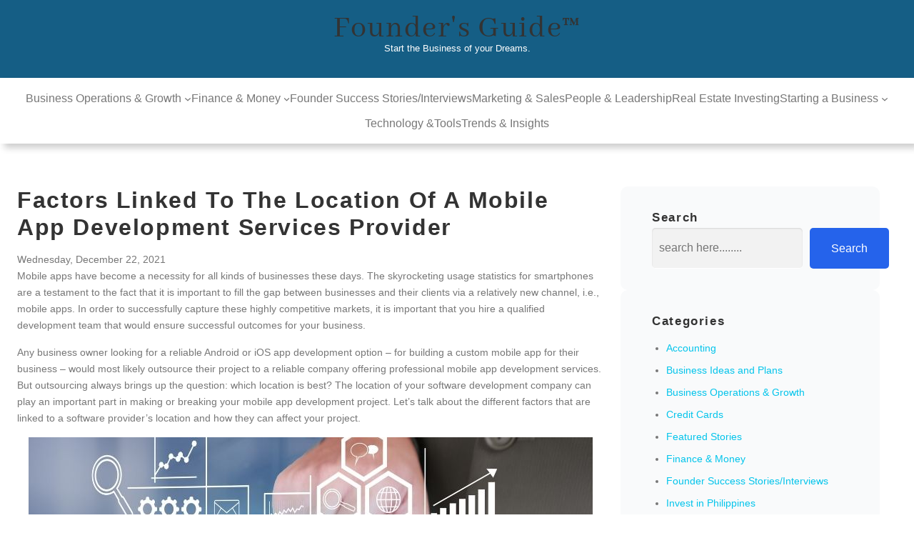

--- FILE ---
content_type: text/html; charset=UTF-8
request_url: https://foundersguide.com/factors-linked-to-the-location-of-a-mobile-app-development-services-provider/
body_size: 128957
content:
<!DOCTYPE html>
<html dir="ltr" lang="en-US" prefix="og: https://ogp.me/ns#">
<head>
	<meta charset="UTF-8" />
	<meta name="viewport" content="width=device-width, initial-scale=1" />

		<!-- All in One SEO 4.9.3 - aioseo.com -->
		<title>Factors Linked to the Location of a Mobile App Development Services Provider</title>
	<meta name="description" content="Let’s talk about the different factors that are linked to a software provider’s location and how they can affect your project." />
	<meta name="robots" content="max-image-preview:large" />
	<meta name="author" content="Founders Guide"/>
	<link rel="canonical" href="https://foundersguide.com/factors-linked-to-the-location-of-a-mobile-app-development-services-provider/" />
	<meta name="generator" content="All in One SEO (AIOSEO) 4.9.3" />
		<meta property="og:locale" content="en_US" />
		<meta property="og:site_name" content="Founder&#039;s Guide" />
		<meta property="og:type" content="article" />
		<meta property="og:title" content="Factors Linked to the Location of a Mobile App Development Services Provider" />
		<meta property="og:description" content="Let’s talk about the different factors that are linked to a software provider’s location and how they can affect your project." />
		<meta property="og:url" content="https://foundersguide.com/factors-linked-to-the-location-of-a-mobile-app-development-services-provider/" />
		<meta property="fb:app_id" content="1400174743614091" />
		<meta property="fb:admins" content="1400174743614091" />
		<meta property="og:image" content="https://foundersguide.com/wp-content/uploads/2021/12/Untitled-design-2021-12-22T192554.584.jpg" />
		<meta property="og:image:secure_url" content="https://foundersguide.com/wp-content/uploads/2021/12/Untitled-design-2021-12-22T192554.584.jpg" />
		<meta property="og:image:width" content="300" />
		<meta property="og:image:height" content="150" />
		<meta property="article:published_time" content="2021-12-22T11:28:12+00:00" />
		<meta property="article:modified_time" content="2023-05-18T01:35:01+00:00" />
		<meta property="article:publisher" content="https://www.facebook.com/foundersguide/" />
		<meta name="twitter:card" content="summary_large_image" />
		<meta name="twitter:site" content="@Founders_Guide" />
		<meta name="twitter:title" content="Factors Linked to the Location of a Mobile App Development Services Provider" />
		<meta name="twitter:description" content="Let’s talk about the different factors that are linked to a software provider’s location and how they can affect your project." />
		<meta name="twitter:image" content="https://foundersguide.com/wp-content/uploads/2021/12/Untitled-design-2021-12-22T192554.584.jpg" />
		<!-- All in One SEO -->


<link rel='dns-prefetch' href='//maps.google.com' />
<link rel='dns-prefetch' href='//maxcdn.bootstrapcdn.com' />
<link rel="alternate" title="oEmbed (JSON)" type="application/json+oembed" href="https://foundersguide.com/wp-json/oembed/1.0/embed?url=https%3A%2F%2Ffoundersguide.com%2Ffactors-linked-to-the-location-of-a-mobile-app-development-services-provider%2F" />
<link rel="alternate" title="oEmbed (XML)" type="text/xml+oembed" href="https://foundersguide.com/wp-json/oembed/1.0/embed?url=https%3A%2F%2Ffoundersguide.com%2Ffactors-linked-to-the-location-of-a-mobile-app-development-services-provider%2F&#038;format=xml" />
<style id='wp-img-auto-sizes-contain-inline-css'>
img:is([sizes=auto i],[sizes^="auto," i]){contain-intrinsic-size:3000px 1500px}
/*# sourceURL=wp-img-auto-sizes-contain-inline-css */
</style>
<style id='wp-block-site-title-inline-css'>
.wp-block-site-title{box-sizing:border-box}.wp-block-site-title :where(a){color:inherit;font-family:inherit;font-size:inherit;font-style:inherit;font-weight:inherit;letter-spacing:inherit;line-height:inherit;text-decoration:inherit}
/*# sourceURL=https://foundersguide.com/wp-includes/blocks/site-title/style.min.css */
</style>
<style id='wp-block-site-tagline-inline-css'>
.wp-block-site-tagline{box-sizing:border-box}
/*# sourceURL=https://foundersguide.com/wp-includes/blocks/site-tagline/style.min.css */
</style>
<style id='wp-block-group-inline-css'>
.wp-block-group{box-sizing:border-box}:where(.wp-block-group.wp-block-group-is-layout-constrained){position:relative}
/*# sourceURL=https://foundersguide.com/wp-includes/blocks/group/style.min.css */
</style>
<style id='wp-block-navigation-link-inline-css'>
.wp-block-navigation .wp-block-navigation-item__label{overflow-wrap:break-word}.wp-block-navigation .wp-block-navigation-item__description{display:none}.link-ui-tools{outline:1px solid #f0f0f0;padding:8px}.link-ui-block-inserter{padding-top:8px}.link-ui-block-inserter__back{margin-left:8px;text-transform:uppercase}
/*# sourceURL=https://foundersguide.com/wp-includes/blocks/navigation-link/style.min.css */
</style>
<style id='wp-block-navigation-inline-css'>
.wp-block-navigation{position:relative}.wp-block-navigation ul{margin-bottom:0;margin-left:0;margin-top:0;padding-left:0}.wp-block-navigation ul,.wp-block-navigation ul li{list-style:none;padding:0}.wp-block-navigation .wp-block-navigation-item{align-items:center;background-color:inherit;display:flex;position:relative}.wp-block-navigation .wp-block-navigation-item .wp-block-navigation__submenu-container:empty{display:none}.wp-block-navigation .wp-block-navigation-item__content{display:block;z-index:1}.wp-block-navigation .wp-block-navigation-item__content.wp-block-navigation-item__content{color:inherit}.wp-block-navigation.has-text-decoration-underline .wp-block-navigation-item__content,.wp-block-navigation.has-text-decoration-underline .wp-block-navigation-item__content:active,.wp-block-navigation.has-text-decoration-underline .wp-block-navigation-item__content:focus{text-decoration:underline}.wp-block-navigation.has-text-decoration-line-through .wp-block-navigation-item__content,.wp-block-navigation.has-text-decoration-line-through .wp-block-navigation-item__content:active,.wp-block-navigation.has-text-decoration-line-through .wp-block-navigation-item__content:focus{text-decoration:line-through}.wp-block-navigation :where(a),.wp-block-navigation :where(a:active),.wp-block-navigation :where(a:focus){text-decoration:none}.wp-block-navigation .wp-block-navigation__submenu-icon{align-self:center;background-color:inherit;border:none;color:currentColor;display:inline-block;font-size:inherit;height:.6em;line-height:0;margin-left:.25em;padding:0;width:.6em}.wp-block-navigation .wp-block-navigation__submenu-icon svg{display:inline-block;stroke:currentColor;height:inherit;margin-top:.075em;width:inherit}.wp-block-navigation{--navigation-layout-justification-setting:flex-start;--navigation-layout-direction:row;--navigation-layout-wrap:wrap;--navigation-layout-justify:flex-start;--navigation-layout-align:center}.wp-block-navigation.is-vertical{--navigation-layout-direction:column;--navigation-layout-justify:initial;--navigation-layout-align:flex-start}.wp-block-navigation.no-wrap{--navigation-layout-wrap:nowrap}.wp-block-navigation.items-justified-center{--navigation-layout-justification-setting:center;--navigation-layout-justify:center}.wp-block-navigation.items-justified-center.is-vertical{--navigation-layout-align:center}.wp-block-navigation.items-justified-right{--navigation-layout-justification-setting:flex-end;--navigation-layout-justify:flex-end}.wp-block-navigation.items-justified-right.is-vertical{--navigation-layout-align:flex-end}.wp-block-navigation.items-justified-space-between{--navigation-layout-justification-setting:space-between;--navigation-layout-justify:space-between}.wp-block-navigation .has-child .wp-block-navigation__submenu-container{align-items:normal;background-color:inherit;color:inherit;display:flex;flex-direction:column;opacity:0;position:absolute;z-index:2}@media not (prefers-reduced-motion){.wp-block-navigation .has-child .wp-block-navigation__submenu-container{transition:opacity .1s linear}}.wp-block-navigation .has-child .wp-block-navigation__submenu-container{height:0;overflow:hidden;visibility:hidden;width:0}.wp-block-navigation .has-child .wp-block-navigation__submenu-container>.wp-block-navigation-item>.wp-block-navigation-item__content{display:flex;flex-grow:1;padding:.5em 1em}.wp-block-navigation .has-child .wp-block-navigation__submenu-container>.wp-block-navigation-item>.wp-block-navigation-item__content .wp-block-navigation__submenu-icon{margin-left:auto;margin-right:0}.wp-block-navigation .has-child .wp-block-navigation__submenu-container .wp-block-navigation-item__content{margin:0}.wp-block-navigation .has-child .wp-block-navigation__submenu-container{left:-1px;top:100%}@media (min-width:782px){.wp-block-navigation .has-child .wp-block-navigation__submenu-container .wp-block-navigation__submenu-container{left:100%;top:-1px}.wp-block-navigation .has-child .wp-block-navigation__submenu-container .wp-block-navigation__submenu-container:before{background:#0000;content:"";display:block;height:100%;position:absolute;right:100%;width:.5em}.wp-block-navigation .has-child .wp-block-navigation__submenu-container .wp-block-navigation__submenu-icon{margin-right:.25em}.wp-block-navigation .has-child .wp-block-navigation__submenu-container .wp-block-navigation__submenu-icon svg{transform:rotate(-90deg)}}.wp-block-navigation .has-child .wp-block-navigation-submenu__toggle[aria-expanded=true]~.wp-block-navigation__submenu-container,.wp-block-navigation .has-child:not(.open-on-click):hover>.wp-block-navigation__submenu-container,.wp-block-navigation .has-child:not(.open-on-click):not(.open-on-hover-click):focus-within>.wp-block-navigation__submenu-container{height:auto;min-width:200px;opacity:1;overflow:visible;visibility:visible;width:auto}.wp-block-navigation.has-background .has-child .wp-block-navigation__submenu-container{left:0;top:100%}@media (min-width:782px){.wp-block-navigation.has-background .has-child .wp-block-navigation__submenu-container .wp-block-navigation__submenu-container{left:100%;top:0}}.wp-block-navigation-submenu{display:flex;position:relative}.wp-block-navigation-submenu .wp-block-navigation__submenu-icon svg{stroke:currentColor}button.wp-block-navigation-item__content{background-color:initial;border:none;color:currentColor;font-family:inherit;font-size:inherit;font-style:inherit;font-weight:inherit;letter-spacing:inherit;line-height:inherit;text-align:left;text-transform:inherit}.wp-block-navigation-submenu__toggle{cursor:pointer}.wp-block-navigation-submenu__toggle[aria-expanded=true]+.wp-block-navigation__submenu-icon>svg,.wp-block-navigation-submenu__toggle[aria-expanded=true]>svg{transform:rotate(180deg)}.wp-block-navigation-item.open-on-click .wp-block-navigation-submenu__toggle{padding-left:0;padding-right:.85em}.wp-block-navigation-item.open-on-click .wp-block-navigation-submenu__toggle+.wp-block-navigation__submenu-icon{margin-left:-.6em;pointer-events:none}.wp-block-navigation-item.open-on-click button.wp-block-navigation-item__content:not(.wp-block-navigation-submenu__toggle){padding:0}.wp-block-navigation .wp-block-page-list,.wp-block-navigation__container,.wp-block-navigation__responsive-close,.wp-block-navigation__responsive-container,.wp-block-navigation__responsive-container-content,.wp-block-navigation__responsive-dialog{gap:inherit}:where(.wp-block-navigation.has-background .wp-block-navigation-item a:not(.wp-element-button)),:where(.wp-block-navigation.has-background .wp-block-navigation-submenu a:not(.wp-element-button)){padding:.5em 1em}:where(.wp-block-navigation .wp-block-navigation__submenu-container .wp-block-navigation-item a:not(.wp-element-button)),:where(.wp-block-navigation .wp-block-navigation__submenu-container .wp-block-navigation-submenu a:not(.wp-element-button)),:where(.wp-block-navigation .wp-block-navigation__submenu-container .wp-block-navigation-submenu button.wp-block-navigation-item__content),:where(.wp-block-navigation .wp-block-navigation__submenu-container .wp-block-pages-list__item button.wp-block-navigation-item__content){padding:.5em 1em}.wp-block-navigation.items-justified-right .wp-block-navigation__container .has-child .wp-block-navigation__submenu-container,.wp-block-navigation.items-justified-right .wp-block-page-list>.has-child .wp-block-navigation__submenu-container,.wp-block-navigation.items-justified-space-between .wp-block-page-list>.has-child:last-child .wp-block-navigation__submenu-container,.wp-block-navigation.items-justified-space-between>.wp-block-navigation__container>.has-child:last-child .wp-block-navigation__submenu-container{left:auto;right:0}.wp-block-navigation.items-justified-right .wp-block-navigation__container .has-child .wp-block-navigation__submenu-container .wp-block-navigation__submenu-container,.wp-block-navigation.items-justified-right .wp-block-page-list>.has-child .wp-block-navigation__submenu-container .wp-block-navigation__submenu-container,.wp-block-navigation.items-justified-space-between .wp-block-page-list>.has-child:last-child .wp-block-navigation__submenu-container .wp-block-navigation__submenu-container,.wp-block-navigation.items-justified-space-between>.wp-block-navigation__container>.has-child:last-child .wp-block-navigation__submenu-container .wp-block-navigation__submenu-container{left:-1px;right:-1px}@media (min-width:782px){.wp-block-navigation.items-justified-right .wp-block-navigation__container .has-child .wp-block-navigation__submenu-container .wp-block-navigation__submenu-container,.wp-block-navigation.items-justified-right .wp-block-page-list>.has-child .wp-block-navigation__submenu-container .wp-block-navigation__submenu-container,.wp-block-navigation.items-justified-space-between .wp-block-page-list>.has-child:last-child .wp-block-navigation__submenu-container .wp-block-navigation__submenu-container,.wp-block-navigation.items-justified-space-between>.wp-block-navigation__container>.has-child:last-child .wp-block-navigation__submenu-container .wp-block-navigation__submenu-container{left:auto;right:100%}}.wp-block-navigation:not(.has-background) .wp-block-navigation__submenu-container{background-color:#fff;border:1px solid #00000026}.wp-block-navigation.has-background .wp-block-navigation__submenu-container{background-color:inherit}.wp-block-navigation:not(.has-text-color) .wp-block-navigation__submenu-container{color:#000}.wp-block-navigation__container{align-items:var(--navigation-layout-align,initial);display:flex;flex-direction:var(--navigation-layout-direction,initial);flex-wrap:var(--navigation-layout-wrap,wrap);justify-content:var(--navigation-layout-justify,initial);list-style:none;margin:0;padding-left:0}.wp-block-navigation__container .is-responsive{display:none}.wp-block-navigation__container:only-child,.wp-block-page-list:only-child{flex-grow:1}@keyframes overlay-menu__fade-in-animation{0%{opacity:0;transform:translateY(.5em)}to{opacity:1;transform:translateY(0)}}.wp-block-navigation__responsive-container{bottom:0;display:none;left:0;position:fixed;right:0;top:0}.wp-block-navigation__responsive-container :where(.wp-block-navigation-item a){color:inherit}.wp-block-navigation__responsive-container .wp-block-navigation__responsive-container-content{align-items:var(--navigation-layout-align,initial);display:flex;flex-direction:var(--navigation-layout-direction,initial);flex-wrap:var(--navigation-layout-wrap,wrap);justify-content:var(--navigation-layout-justify,initial)}.wp-block-navigation__responsive-container:not(.is-menu-open.is-menu-open){background-color:inherit!important;color:inherit!important}.wp-block-navigation__responsive-container.is-menu-open{background-color:inherit;display:flex;flex-direction:column}@media not (prefers-reduced-motion){.wp-block-navigation__responsive-container.is-menu-open{animation:overlay-menu__fade-in-animation .1s ease-out;animation-fill-mode:forwards}}.wp-block-navigation__responsive-container.is-menu-open{overflow:auto;padding:clamp(1rem,var(--wp--style--root--padding-top),20rem) clamp(1rem,var(--wp--style--root--padding-right),20rem) clamp(1rem,var(--wp--style--root--padding-bottom),20rem) clamp(1rem,var(--wp--style--root--padding-left),20rem);z-index:100000}.wp-block-navigation__responsive-container.is-menu-open .wp-block-navigation__responsive-container-content{align-items:var(--navigation-layout-justification-setting,inherit);display:flex;flex-direction:column;flex-wrap:nowrap;overflow:visible;padding-top:calc(2rem + 24px)}.wp-block-navigation__responsive-container.is-menu-open .wp-block-navigation__responsive-container-content,.wp-block-navigation__responsive-container.is-menu-open .wp-block-navigation__responsive-container-content .wp-block-navigation__container,.wp-block-navigation__responsive-container.is-menu-open .wp-block-navigation__responsive-container-content .wp-block-page-list{justify-content:flex-start}.wp-block-navigation__responsive-container.is-menu-open .wp-block-navigation__responsive-container-content .wp-block-navigation__submenu-icon{display:none}.wp-block-navigation__responsive-container.is-menu-open .wp-block-navigation__responsive-container-content .has-child .wp-block-navigation__submenu-container{border:none;height:auto;min-width:200px;opacity:1;overflow:initial;padding-left:2rem;padding-right:2rem;position:static;visibility:visible;width:auto}.wp-block-navigation__responsive-container.is-menu-open .wp-block-navigation__responsive-container-content .wp-block-navigation__container,.wp-block-navigation__responsive-container.is-menu-open .wp-block-navigation__responsive-container-content .wp-block-navigation__submenu-container{gap:inherit}.wp-block-navigation__responsive-container.is-menu-open .wp-block-navigation__responsive-container-content .wp-block-navigation__submenu-container{padding-top:var(--wp--style--block-gap,2em)}.wp-block-navigation__responsive-container.is-menu-open .wp-block-navigation__responsive-container-content .wp-block-navigation-item__content{padding:0}.wp-block-navigation__responsive-container.is-menu-open .wp-block-navigation__responsive-container-content .wp-block-navigation-item,.wp-block-navigation__responsive-container.is-menu-open .wp-block-navigation__responsive-container-content .wp-block-navigation__container,.wp-block-navigation__responsive-container.is-menu-open .wp-block-navigation__responsive-container-content .wp-block-page-list{align-items:var(--navigation-layout-justification-setting,initial);display:flex;flex-direction:column}.wp-block-navigation__responsive-container.is-menu-open .wp-block-navigation-item,.wp-block-navigation__responsive-container.is-menu-open .wp-block-navigation-item .wp-block-navigation__submenu-container,.wp-block-navigation__responsive-container.is-menu-open .wp-block-navigation__container,.wp-block-navigation__responsive-container.is-menu-open .wp-block-page-list{background:#0000!important;color:inherit!important}.wp-block-navigation__responsive-container.is-menu-open .wp-block-navigation__submenu-container.wp-block-navigation__submenu-container.wp-block-navigation__submenu-container.wp-block-navigation__submenu-container{left:auto;right:auto}@media (min-width:600px){.wp-block-navigation__responsive-container:not(.hidden-by-default):not(.is-menu-open){background-color:inherit;display:block;position:relative;width:100%;z-index:auto}.wp-block-navigation__responsive-container:not(.hidden-by-default):not(.is-menu-open) .wp-block-navigation__responsive-container-close{display:none}.wp-block-navigation__responsive-container.is-menu-open .wp-block-navigation__submenu-container.wp-block-navigation__submenu-container.wp-block-navigation__submenu-container.wp-block-navigation__submenu-container{left:0}}.wp-block-navigation:not(.has-background) .wp-block-navigation__responsive-container.is-menu-open{background-color:#fff}.wp-block-navigation:not(.has-text-color) .wp-block-navigation__responsive-container.is-menu-open{color:#000}.wp-block-navigation__toggle_button_label{font-size:1rem;font-weight:700}.wp-block-navigation__responsive-container-close,.wp-block-navigation__responsive-container-open{background:#0000;border:none;color:currentColor;cursor:pointer;margin:0;padding:0;text-transform:inherit;vertical-align:middle}.wp-block-navigation__responsive-container-close svg,.wp-block-navigation__responsive-container-open svg{fill:currentColor;display:block;height:24px;pointer-events:none;width:24px}.wp-block-navigation__responsive-container-open{display:flex}.wp-block-navigation__responsive-container-open.wp-block-navigation__responsive-container-open.wp-block-navigation__responsive-container-open{font-family:inherit;font-size:inherit;font-weight:inherit}@media (min-width:600px){.wp-block-navigation__responsive-container-open:not(.always-shown){display:none}}.wp-block-navigation__responsive-container-close{position:absolute;right:0;top:0;z-index:2}.wp-block-navigation__responsive-container-close.wp-block-navigation__responsive-container-close.wp-block-navigation__responsive-container-close{font-family:inherit;font-size:inherit;font-weight:inherit}.wp-block-navigation__responsive-close{width:100%}.has-modal-open .wp-block-navigation__responsive-close{margin-left:auto;margin-right:auto;max-width:var(--wp--style--global--wide-size,100%)}.wp-block-navigation__responsive-close:focus{outline:none}.is-menu-open .wp-block-navigation__responsive-close,.is-menu-open .wp-block-navigation__responsive-container-content,.is-menu-open .wp-block-navigation__responsive-dialog{box-sizing:border-box}.wp-block-navigation__responsive-dialog{position:relative}.has-modal-open .admin-bar .is-menu-open .wp-block-navigation__responsive-dialog{margin-top:46px}@media (min-width:782px){.has-modal-open .admin-bar .is-menu-open .wp-block-navigation__responsive-dialog{margin-top:32px}}html.has-modal-open{overflow:hidden}
/*# sourceURL=https://foundersguide.com/wp-includes/blocks/navigation/style.min.css */
</style>
<style id='wp-block-post-title-inline-css'>
.wp-block-post-title{box-sizing:border-box;word-break:break-word}.wp-block-post-title :where(a){display:inline-block;font-family:inherit;font-size:inherit;font-style:inherit;font-weight:inherit;letter-spacing:inherit;line-height:inherit;text-decoration:inherit}
/*# sourceURL=https://foundersguide.com/wp-includes/blocks/post-title/style.min.css */
</style>
<style id='wp-block-post-date-inline-css'>
.wp-block-post-date{box-sizing:border-box}
/*# sourceURL=https://foundersguide.com/wp-includes/blocks/post-date/style.min.css */
</style>
<style id='wp-block-post-content-inline-css'>
.wp-block-post-content{display:flow-root}
/*# sourceURL=https://foundersguide.com/wp-includes/blocks/post-content/style.min.css */
</style>
<style id='wp-block-heading-inline-css'>
h1:where(.wp-block-heading).has-background,h2:where(.wp-block-heading).has-background,h3:where(.wp-block-heading).has-background,h4:where(.wp-block-heading).has-background,h5:where(.wp-block-heading).has-background,h6:where(.wp-block-heading).has-background{padding:1.25em 2.375em}h1.has-text-align-left[style*=writing-mode]:where([style*=vertical-lr]),h1.has-text-align-right[style*=writing-mode]:where([style*=vertical-rl]),h2.has-text-align-left[style*=writing-mode]:where([style*=vertical-lr]),h2.has-text-align-right[style*=writing-mode]:where([style*=vertical-rl]),h3.has-text-align-left[style*=writing-mode]:where([style*=vertical-lr]),h3.has-text-align-right[style*=writing-mode]:where([style*=vertical-rl]),h4.has-text-align-left[style*=writing-mode]:where([style*=vertical-lr]),h4.has-text-align-right[style*=writing-mode]:where([style*=vertical-rl]),h5.has-text-align-left[style*=writing-mode]:where([style*=vertical-lr]),h5.has-text-align-right[style*=writing-mode]:where([style*=vertical-rl]),h6.has-text-align-left[style*=writing-mode]:where([style*=vertical-lr]),h6.has-text-align-right[style*=writing-mode]:where([style*=vertical-rl]){rotate:180deg}
/*# sourceURL=https://foundersguide.com/wp-includes/blocks/heading/style.min.css */
</style>
<style id='wp-block-post-terms-inline-css'>
.wp-block-post-terms{box-sizing:border-box}.wp-block-post-terms .wp-block-post-terms__separator{white-space:pre-wrap}
/*# sourceURL=https://foundersguide.com/wp-includes/blocks/post-terms/style.min.css */
</style>
<style id='wp-block-post-author-inline-css'>
.wp-block-post-author{box-sizing:border-box;display:flex;flex-wrap:wrap}.wp-block-post-author__byline{font-size:.5em;margin-bottom:0;margin-top:0;width:100%}.wp-block-post-author__avatar{margin-right:1em}.wp-block-post-author__bio{font-size:.7em;margin-bottom:.7em}.wp-block-post-author__content{flex-basis:0;flex-grow:1}.wp-block-post-author__name{margin:0}
/*# sourceURL=https://foundersguide.com/wp-includes/blocks/post-author/style.min.css */
</style>
<style id='wp-block-columns-inline-css'>
.wp-block-columns{box-sizing:border-box;display:flex;flex-wrap:wrap!important}@media (min-width:782px){.wp-block-columns{flex-wrap:nowrap!important}}.wp-block-columns{align-items:normal!important}.wp-block-columns.are-vertically-aligned-top{align-items:flex-start}.wp-block-columns.are-vertically-aligned-center{align-items:center}.wp-block-columns.are-vertically-aligned-bottom{align-items:flex-end}@media (max-width:781px){.wp-block-columns:not(.is-not-stacked-on-mobile)>.wp-block-column{flex-basis:100%!important}}@media (min-width:782px){.wp-block-columns:not(.is-not-stacked-on-mobile)>.wp-block-column{flex-basis:0;flex-grow:1}.wp-block-columns:not(.is-not-stacked-on-mobile)>.wp-block-column[style*=flex-basis]{flex-grow:0}}.wp-block-columns.is-not-stacked-on-mobile{flex-wrap:nowrap!important}.wp-block-columns.is-not-stacked-on-mobile>.wp-block-column{flex-basis:0;flex-grow:1}.wp-block-columns.is-not-stacked-on-mobile>.wp-block-column[style*=flex-basis]{flex-grow:0}:where(.wp-block-columns){margin-bottom:1.75em}:where(.wp-block-columns.has-background){padding:1.25em 2.375em}.wp-block-column{flex-grow:1;min-width:0;overflow-wrap:break-word;word-break:break-word}.wp-block-column.is-vertically-aligned-top{align-self:flex-start}.wp-block-column.is-vertically-aligned-center{align-self:center}.wp-block-column.is-vertically-aligned-bottom{align-self:flex-end}.wp-block-column.is-vertically-aligned-stretch{align-self:stretch}.wp-block-column.is-vertically-aligned-bottom,.wp-block-column.is-vertically-aligned-center,.wp-block-column.is-vertically-aligned-top{width:100%}
/*# sourceURL=https://foundersguide.com/wp-includes/blocks/columns/style.min.css */
</style>
<style id='wp-block-search-inline-css'>
.wp-block-search__button{margin-left:10px;word-break:normal}.wp-block-search__button.has-icon{line-height:0}.wp-block-search__button svg{height:1.25em;min-height:24px;min-width:24px;width:1.25em;fill:currentColor;vertical-align:text-bottom}:where(.wp-block-search__button){border:1px solid #ccc;padding:6px 10px}.wp-block-search__inside-wrapper{display:flex;flex:auto;flex-wrap:nowrap;max-width:100%}.wp-block-search__label{width:100%}.wp-block-search.wp-block-search__button-only .wp-block-search__button{box-sizing:border-box;display:flex;flex-shrink:0;justify-content:center;margin-left:0;max-width:100%}.wp-block-search.wp-block-search__button-only .wp-block-search__inside-wrapper{min-width:0!important;transition-property:width}.wp-block-search.wp-block-search__button-only .wp-block-search__input{flex-basis:100%;transition-duration:.3s}.wp-block-search.wp-block-search__button-only.wp-block-search__searchfield-hidden,.wp-block-search.wp-block-search__button-only.wp-block-search__searchfield-hidden .wp-block-search__inside-wrapper{overflow:hidden}.wp-block-search.wp-block-search__button-only.wp-block-search__searchfield-hidden .wp-block-search__input{border-left-width:0!important;border-right-width:0!important;flex-basis:0;flex-grow:0;margin:0;min-width:0!important;padding-left:0!important;padding-right:0!important;width:0!important}:where(.wp-block-search__input){appearance:none;border:1px solid #949494;flex-grow:1;font-family:inherit;font-size:inherit;font-style:inherit;font-weight:inherit;letter-spacing:inherit;line-height:inherit;margin-left:0;margin-right:0;min-width:3rem;padding:8px;text-decoration:unset!important;text-transform:inherit}:where(.wp-block-search__button-inside .wp-block-search__inside-wrapper){background-color:#fff;border:1px solid #949494;box-sizing:border-box;padding:4px}:where(.wp-block-search__button-inside .wp-block-search__inside-wrapper) .wp-block-search__input{border:none;border-radius:0;padding:0 4px}:where(.wp-block-search__button-inside .wp-block-search__inside-wrapper) .wp-block-search__input:focus{outline:none}:where(.wp-block-search__button-inside .wp-block-search__inside-wrapper) :where(.wp-block-search__button){padding:4px 8px}.wp-block-search.aligncenter .wp-block-search__inside-wrapper{margin:auto}.wp-block[data-align=right] .wp-block-search.wp-block-search__button-only .wp-block-search__inside-wrapper{float:right}
/*# sourceURL=https://foundersguide.com/wp-includes/blocks/search/style.min.css */
</style>
<style id='wp-block-categories-inline-css'>
.wp-block-categories{box-sizing:border-box}.wp-block-categories.alignleft{margin-right:2em}.wp-block-categories.alignright{margin-left:2em}.wp-block-categories.wp-block-categories-dropdown.aligncenter{text-align:center}.wp-block-categories .wp-block-categories__label{display:block;width:100%}
/*# sourceURL=https://foundersguide.com/wp-includes/blocks/categories/style.min.css */
</style>
<style id='wp-block-paragraph-inline-css'>
.is-small-text{font-size:.875em}.is-regular-text{font-size:1em}.is-large-text{font-size:2.25em}.is-larger-text{font-size:3em}.has-drop-cap:not(:focus):first-letter{float:left;font-size:8.4em;font-style:normal;font-weight:100;line-height:.68;margin:.05em .1em 0 0;text-transform:uppercase}body.rtl .has-drop-cap:not(:focus):first-letter{float:none;margin-left:.1em}p.has-drop-cap.has-background{overflow:hidden}:root :where(p.has-background){padding:1.25em 2.375em}:where(p.has-text-color:not(.has-link-color)) a{color:inherit}p.has-text-align-left[style*="writing-mode:vertical-lr"],p.has-text-align-right[style*="writing-mode:vertical-rl"]{rotate:180deg}
/*# sourceURL=https://foundersguide.com/wp-includes/blocks/paragraph/style.min.css */
</style>
<style id='wp-block-social-links-inline-css'>
.wp-block-social-links{background:none;box-sizing:border-box;margin-left:0;padding-left:0;padding-right:0;text-indent:0}.wp-block-social-links .wp-social-link a,.wp-block-social-links .wp-social-link a:hover{border-bottom:0;box-shadow:none;text-decoration:none}.wp-block-social-links .wp-social-link svg{height:1em;width:1em}.wp-block-social-links .wp-social-link span:not(.screen-reader-text){font-size:.65em;margin-left:.5em;margin-right:.5em}.wp-block-social-links.has-small-icon-size{font-size:16px}.wp-block-social-links,.wp-block-social-links.has-normal-icon-size{font-size:24px}.wp-block-social-links.has-large-icon-size{font-size:36px}.wp-block-social-links.has-huge-icon-size{font-size:48px}.wp-block-social-links.aligncenter{display:flex;justify-content:center}.wp-block-social-links.alignright{justify-content:flex-end}.wp-block-social-link{border-radius:9999px;display:block}@media not (prefers-reduced-motion){.wp-block-social-link{transition:transform .1s ease}}.wp-block-social-link{height:auto}.wp-block-social-link a{align-items:center;display:flex;line-height:0}.wp-block-social-link:hover{transform:scale(1.1)}.wp-block-social-links .wp-block-social-link.wp-social-link{display:inline-block;margin:0;padding:0}.wp-block-social-links .wp-block-social-link.wp-social-link .wp-block-social-link-anchor,.wp-block-social-links .wp-block-social-link.wp-social-link .wp-block-social-link-anchor svg,.wp-block-social-links .wp-block-social-link.wp-social-link .wp-block-social-link-anchor:active,.wp-block-social-links .wp-block-social-link.wp-social-link .wp-block-social-link-anchor:hover,.wp-block-social-links .wp-block-social-link.wp-social-link .wp-block-social-link-anchor:visited{color:currentColor;fill:currentColor}:where(.wp-block-social-links:not(.is-style-logos-only)) .wp-social-link{background-color:#f0f0f0;color:#444}:where(.wp-block-social-links:not(.is-style-logos-only)) .wp-social-link-amazon{background-color:#f90;color:#fff}:where(.wp-block-social-links:not(.is-style-logos-only)) .wp-social-link-bandcamp{background-color:#1ea0c3;color:#fff}:where(.wp-block-social-links:not(.is-style-logos-only)) .wp-social-link-behance{background-color:#0757fe;color:#fff}:where(.wp-block-social-links:not(.is-style-logos-only)) .wp-social-link-bluesky{background-color:#0a7aff;color:#fff}:where(.wp-block-social-links:not(.is-style-logos-only)) .wp-social-link-codepen{background-color:#1e1f26;color:#fff}:where(.wp-block-social-links:not(.is-style-logos-only)) .wp-social-link-deviantart{background-color:#02e49b;color:#fff}:where(.wp-block-social-links:not(.is-style-logos-only)) .wp-social-link-discord{background-color:#5865f2;color:#fff}:where(.wp-block-social-links:not(.is-style-logos-only)) .wp-social-link-dribbble{background-color:#e94c89;color:#fff}:where(.wp-block-social-links:not(.is-style-logos-only)) .wp-social-link-dropbox{background-color:#4280ff;color:#fff}:where(.wp-block-social-links:not(.is-style-logos-only)) .wp-social-link-etsy{background-color:#f45800;color:#fff}:where(.wp-block-social-links:not(.is-style-logos-only)) .wp-social-link-facebook{background-color:#0866ff;color:#fff}:where(.wp-block-social-links:not(.is-style-logos-only)) .wp-social-link-fivehundredpx{background-color:#000;color:#fff}:where(.wp-block-social-links:not(.is-style-logos-only)) .wp-social-link-flickr{background-color:#0461dd;color:#fff}:where(.wp-block-social-links:not(.is-style-logos-only)) .wp-social-link-foursquare{background-color:#e65678;color:#fff}:where(.wp-block-social-links:not(.is-style-logos-only)) .wp-social-link-github{background-color:#24292d;color:#fff}:where(.wp-block-social-links:not(.is-style-logos-only)) .wp-social-link-goodreads{background-color:#eceadd;color:#382110}:where(.wp-block-social-links:not(.is-style-logos-only)) .wp-social-link-google{background-color:#ea4434;color:#fff}:where(.wp-block-social-links:not(.is-style-logos-only)) .wp-social-link-gravatar{background-color:#1d4fc4;color:#fff}:where(.wp-block-social-links:not(.is-style-logos-only)) .wp-social-link-instagram{background-color:#f00075;color:#fff}:where(.wp-block-social-links:not(.is-style-logos-only)) .wp-social-link-lastfm{background-color:#e21b24;color:#fff}:where(.wp-block-social-links:not(.is-style-logos-only)) .wp-social-link-linkedin{background-color:#0d66c2;color:#fff}:where(.wp-block-social-links:not(.is-style-logos-only)) .wp-social-link-mastodon{background-color:#3288d4;color:#fff}:where(.wp-block-social-links:not(.is-style-logos-only)) .wp-social-link-medium{background-color:#000;color:#fff}:where(.wp-block-social-links:not(.is-style-logos-only)) .wp-social-link-meetup{background-color:#f6405f;color:#fff}:where(.wp-block-social-links:not(.is-style-logos-only)) .wp-social-link-patreon{background-color:#000;color:#fff}:where(.wp-block-social-links:not(.is-style-logos-only)) .wp-social-link-pinterest{background-color:#e60122;color:#fff}:where(.wp-block-social-links:not(.is-style-logos-only)) .wp-social-link-pocket{background-color:#ef4155;color:#fff}:where(.wp-block-social-links:not(.is-style-logos-only)) .wp-social-link-reddit{background-color:#ff4500;color:#fff}:where(.wp-block-social-links:not(.is-style-logos-only)) .wp-social-link-skype{background-color:#0478d7;color:#fff}:where(.wp-block-social-links:not(.is-style-logos-only)) .wp-social-link-snapchat{background-color:#fefc00;color:#fff;stroke:#000}:where(.wp-block-social-links:not(.is-style-logos-only)) .wp-social-link-soundcloud{background-color:#ff5600;color:#fff}:where(.wp-block-social-links:not(.is-style-logos-only)) .wp-social-link-spotify{background-color:#1bd760;color:#fff}:where(.wp-block-social-links:not(.is-style-logos-only)) .wp-social-link-telegram{background-color:#2aabee;color:#fff}:where(.wp-block-social-links:not(.is-style-logos-only)) .wp-social-link-threads{background-color:#000;color:#fff}:where(.wp-block-social-links:not(.is-style-logos-only)) .wp-social-link-tiktok{background-color:#000;color:#fff}:where(.wp-block-social-links:not(.is-style-logos-only)) .wp-social-link-tumblr{background-color:#011835;color:#fff}:where(.wp-block-social-links:not(.is-style-logos-only)) .wp-social-link-twitch{background-color:#6440a4;color:#fff}:where(.wp-block-social-links:not(.is-style-logos-only)) .wp-social-link-twitter{background-color:#1da1f2;color:#fff}:where(.wp-block-social-links:not(.is-style-logos-only)) .wp-social-link-vimeo{background-color:#1eb7ea;color:#fff}:where(.wp-block-social-links:not(.is-style-logos-only)) .wp-social-link-vk{background-color:#4680c2;color:#fff}:where(.wp-block-social-links:not(.is-style-logos-only)) .wp-social-link-wordpress{background-color:#3499cd;color:#fff}:where(.wp-block-social-links:not(.is-style-logos-only)) .wp-social-link-whatsapp{background-color:#25d366;color:#fff}:where(.wp-block-social-links:not(.is-style-logos-only)) .wp-social-link-x{background-color:#000;color:#fff}:where(.wp-block-social-links:not(.is-style-logos-only)) .wp-social-link-yelp{background-color:#d32422;color:#fff}:where(.wp-block-social-links:not(.is-style-logos-only)) .wp-social-link-youtube{background-color:red;color:#fff}:where(.wp-block-social-links.is-style-logos-only) .wp-social-link{background:none}:where(.wp-block-social-links.is-style-logos-only) .wp-social-link svg{height:1.25em;width:1.25em}:where(.wp-block-social-links.is-style-logos-only) .wp-social-link-amazon{color:#f90}:where(.wp-block-social-links.is-style-logos-only) .wp-social-link-bandcamp{color:#1ea0c3}:where(.wp-block-social-links.is-style-logos-only) .wp-social-link-behance{color:#0757fe}:where(.wp-block-social-links.is-style-logos-only) .wp-social-link-bluesky{color:#0a7aff}:where(.wp-block-social-links.is-style-logos-only) .wp-social-link-codepen{color:#1e1f26}:where(.wp-block-social-links.is-style-logos-only) .wp-social-link-deviantart{color:#02e49b}:where(.wp-block-social-links.is-style-logos-only) .wp-social-link-discord{color:#5865f2}:where(.wp-block-social-links.is-style-logos-only) .wp-social-link-dribbble{color:#e94c89}:where(.wp-block-social-links.is-style-logos-only) .wp-social-link-dropbox{color:#4280ff}:where(.wp-block-social-links.is-style-logos-only) .wp-social-link-etsy{color:#f45800}:where(.wp-block-social-links.is-style-logos-only) .wp-social-link-facebook{color:#0866ff}:where(.wp-block-social-links.is-style-logos-only) .wp-social-link-fivehundredpx{color:#000}:where(.wp-block-social-links.is-style-logos-only) .wp-social-link-flickr{color:#0461dd}:where(.wp-block-social-links.is-style-logos-only) .wp-social-link-foursquare{color:#e65678}:where(.wp-block-social-links.is-style-logos-only) .wp-social-link-github{color:#24292d}:where(.wp-block-social-links.is-style-logos-only) .wp-social-link-goodreads{color:#382110}:where(.wp-block-social-links.is-style-logos-only) .wp-social-link-google{color:#ea4434}:where(.wp-block-social-links.is-style-logos-only) .wp-social-link-gravatar{color:#1d4fc4}:where(.wp-block-social-links.is-style-logos-only) .wp-social-link-instagram{color:#f00075}:where(.wp-block-social-links.is-style-logos-only) .wp-social-link-lastfm{color:#e21b24}:where(.wp-block-social-links.is-style-logos-only) .wp-social-link-linkedin{color:#0d66c2}:where(.wp-block-social-links.is-style-logos-only) .wp-social-link-mastodon{color:#3288d4}:where(.wp-block-social-links.is-style-logos-only) .wp-social-link-medium{color:#000}:where(.wp-block-social-links.is-style-logos-only) .wp-social-link-meetup{color:#f6405f}:where(.wp-block-social-links.is-style-logos-only) .wp-social-link-patreon{color:#000}:where(.wp-block-social-links.is-style-logos-only) .wp-social-link-pinterest{color:#e60122}:where(.wp-block-social-links.is-style-logos-only) .wp-social-link-pocket{color:#ef4155}:where(.wp-block-social-links.is-style-logos-only) .wp-social-link-reddit{color:#ff4500}:where(.wp-block-social-links.is-style-logos-only) .wp-social-link-skype{color:#0478d7}:where(.wp-block-social-links.is-style-logos-only) .wp-social-link-snapchat{color:#fff;stroke:#000}:where(.wp-block-social-links.is-style-logos-only) .wp-social-link-soundcloud{color:#ff5600}:where(.wp-block-social-links.is-style-logos-only) .wp-social-link-spotify{color:#1bd760}:where(.wp-block-social-links.is-style-logos-only) .wp-social-link-telegram{color:#2aabee}:where(.wp-block-social-links.is-style-logos-only) .wp-social-link-threads{color:#000}:where(.wp-block-social-links.is-style-logos-only) .wp-social-link-tiktok{color:#000}:where(.wp-block-social-links.is-style-logos-only) .wp-social-link-tumblr{color:#011835}:where(.wp-block-social-links.is-style-logos-only) .wp-social-link-twitch{color:#6440a4}:where(.wp-block-social-links.is-style-logos-only) .wp-social-link-twitter{color:#1da1f2}:where(.wp-block-social-links.is-style-logos-only) .wp-social-link-vimeo{color:#1eb7ea}:where(.wp-block-social-links.is-style-logos-only) .wp-social-link-vk{color:#4680c2}:where(.wp-block-social-links.is-style-logos-only) .wp-social-link-whatsapp{color:#25d366}:where(.wp-block-social-links.is-style-logos-only) .wp-social-link-wordpress{color:#3499cd}:where(.wp-block-social-links.is-style-logos-only) .wp-social-link-x{color:#000}:where(.wp-block-social-links.is-style-logos-only) .wp-social-link-yelp{color:#d32422}:where(.wp-block-social-links.is-style-logos-only) .wp-social-link-youtube{color:red}.wp-block-social-links.is-style-pill-shape .wp-social-link{width:auto}:root :where(.wp-block-social-links .wp-social-link a){padding:.25em}:root :where(.wp-block-social-links.is-style-logos-only .wp-social-link a){padding:0}:root :where(.wp-block-social-links.is-style-pill-shape .wp-social-link a){padding-left:.6666666667em;padding-right:.6666666667em}.wp-block-social-links:not(.has-icon-color):not(.has-icon-background-color) .wp-social-link-snapchat .wp-block-social-link-label{color:#000}
/*# sourceURL=https://foundersguide.com/wp-includes/blocks/social-links/style.min.css */
</style>
<style id='wp-emoji-styles-inline-css'>

	img.wp-smiley, img.emoji {
		display: inline !important;
		border: none !important;
		box-shadow: none !important;
		height: 1em !important;
		width: 1em !important;
		margin: 0 0.07em !important;
		vertical-align: -0.1em !important;
		background: none !important;
		padding: 0 !important;
	}
/*# sourceURL=wp-emoji-styles-inline-css */
</style>
<style id='wp-block-library-inline-css'>
:root{--wp-block-synced-color:#7a00df;--wp-block-synced-color--rgb:122,0,223;--wp-bound-block-color:var(--wp-block-synced-color);--wp-editor-canvas-background:#ddd;--wp-admin-theme-color:#007cba;--wp-admin-theme-color--rgb:0,124,186;--wp-admin-theme-color-darker-10:#006ba1;--wp-admin-theme-color-darker-10--rgb:0,107,160.5;--wp-admin-theme-color-darker-20:#005a87;--wp-admin-theme-color-darker-20--rgb:0,90,135;--wp-admin-border-width-focus:2px}@media (min-resolution:192dpi){:root{--wp-admin-border-width-focus:1.5px}}.wp-element-button{cursor:pointer}:root .has-very-light-gray-background-color{background-color:#eee}:root .has-very-dark-gray-background-color{background-color:#313131}:root .has-very-light-gray-color{color:#eee}:root .has-very-dark-gray-color{color:#313131}:root .has-vivid-green-cyan-to-vivid-cyan-blue-gradient-background{background:linear-gradient(135deg,#00d084,#0693e3)}:root .has-purple-crush-gradient-background{background:linear-gradient(135deg,#34e2e4,#4721fb 50%,#ab1dfe)}:root .has-hazy-dawn-gradient-background{background:linear-gradient(135deg,#faaca8,#dad0ec)}:root .has-subdued-olive-gradient-background{background:linear-gradient(135deg,#fafae1,#67a671)}:root .has-atomic-cream-gradient-background{background:linear-gradient(135deg,#fdd79a,#004a59)}:root .has-nightshade-gradient-background{background:linear-gradient(135deg,#330968,#31cdcf)}:root .has-midnight-gradient-background{background:linear-gradient(135deg,#020381,#2874fc)}:root{--wp--preset--font-size--normal:16px;--wp--preset--font-size--huge:42px}.has-regular-font-size{font-size:1em}.has-larger-font-size{font-size:2.625em}.has-normal-font-size{font-size:var(--wp--preset--font-size--normal)}.has-huge-font-size{font-size:var(--wp--preset--font-size--huge)}.has-text-align-center{text-align:center}.has-text-align-left{text-align:left}.has-text-align-right{text-align:right}.has-fit-text{white-space:nowrap!important}#end-resizable-editor-section{display:none}.aligncenter{clear:both}.items-justified-left{justify-content:flex-start}.items-justified-center{justify-content:center}.items-justified-right{justify-content:flex-end}.items-justified-space-between{justify-content:space-between}.screen-reader-text{border:0;clip-path:inset(50%);height:1px;margin:-1px;overflow:hidden;padding:0;position:absolute;width:1px;word-wrap:normal!important}.screen-reader-text:focus{background-color:#ddd;clip-path:none;color:#444;display:block;font-size:1em;height:auto;left:5px;line-height:normal;padding:15px 23px 14px;text-decoration:none;top:5px;width:auto;z-index:100000}html :where(.has-border-color){border-style:solid}html :where([style*=border-top-color]){border-top-style:solid}html :where([style*=border-right-color]){border-right-style:solid}html :where([style*=border-bottom-color]){border-bottom-style:solid}html :where([style*=border-left-color]){border-left-style:solid}html :where([style*=border-width]){border-style:solid}html :where([style*=border-top-width]){border-top-style:solid}html :where([style*=border-right-width]){border-right-style:solid}html :where([style*=border-bottom-width]){border-bottom-style:solid}html :where([style*=border-left-width]){border-left-style:solid}html :where(img[class*=wp-image-]){height:auto;max-width:100%}:where(figure){margin:0 0 1em}html :where(.is-position-sticky){--wp-admin--admin-bar--position-offset:var(--wp-admin--admin-bar--height,0px)}@media screen and (max-width:600px){html :where(.is-position-sticky){--wp-admin--admin-bar--position-offset:0px}}
/*# sourceURL=/wp-includes/css/dist/block-library/common.min.css */
</style>
<style id='global-styles-inline-css'>
:root{--wp--preset--aspect-ratio--square: 1;--wp--preset--aspect-ratio--4-3: 4/3;--wp--preset--aspect-ratio--3-4: 3/4;--wp--preset--aspect-ratio--3-2: 3/2;--wp--preset--aspect-ratio--2-3: 2/3;--wp--preset--aspect-ratio--16-9: 16/9;--wp--preset--aspect-ratio--9-16: 9/16;--wp--preset--color--black: #000000;--wp--preset--color--cyan-bluish-gray: #abb8c3;--wp--preset--color--white: #ffffff;--wp--preset--color--pale-pink: #f78da7;--wp--preset--color--vivid-red: #cf2e2e;--wp--preset--color--luminous-vivid-orange: #ff6900;--wp--preset--color--luminous-vivid-amber: #fcb900;--wp--preset--color--light-green-cyan: #7bdcb5;--wp--preset--color--vivid-green-cyan: #00d084;--wp--preset--color--pale-cyan-blue: #8ed1fc;--wp--preset--color--vivid-cyan-blue: #0693e3;--wp--preset--color--vivid-purple: #9b51e0;--wp--preset--color--base: #ffffff;--wp--preset--color--contrast: #2b2b2b;--wp--preset--color--primary: #091057;--wp--preset--color--secondary: #024caa;--wp--preset--color--transparent: transparent;--wp--preset--color--custom-color-1: #1e3a8a;--wp--preset--color--custom-color-2: #2563eb;--wp--preset--color--custom-color-3: #1e3a8a;--wp--preset--color--custom-color-4: #f9fafb;--wp--preset--color--custom-color-5: #000;--wp--preset--color--custom-color-6: #111827;--wp--preset--gradient--vivid-cyan-blue-to-vivid-purple: linear-gradient(135deg,rgb(6,147,227) 0%,rgb(155,81,224) 100%);--wp--preset--gradient--light-green-cyan-to-vivid-green-cyan: linear-gradient(135deg,rgb(122,220,180) 0%,rgb(0,208,130) 100%);--wp--preset--gradient--luminous-vivid-amber-to-luminous-vivid-orange: linear-gradient(135deg,rgb(252,185,0) 0%,rgb(255,105,0) 100%);--wp--preset--gradient--luminous-vivid-orange-to-vivid-red: linear-gradient(135deg,rgb(255,105,0) 0%,rgb(207,46,46) 100%);--wp--preset--gradient--very-light-gray-to-cyan-bluish-gray: linear-gradient(135deg,rgb(238,238,238) 0%,rgb(169,184,195) 100%);--wp--preset--gradient--cool-to-warm-spectrum: linear-gradient(135deg,rgb(74,234,220) 0%,rgb(151,120,209) 20%,rgb(207,42,186) 40%,rgb(238,44,130) 60%,rgb(251,105,98) 80%,rgb(254,248,76) 100%);--wp--preset--gradient--blush-light-purple: linear-gradient(135deg,rgb(255,206,236) 0%,rgb(152,150,240) 100%);--wp--preset--gradient--blush-bordeaux: linear-gradient(135deg,rgb(254,205,165) 0%,rgb(254,45,45) 50%,rgb(107,0,62) 100%);--wp--preset--gradient--luminous-dusk: linear-gradient(135deg,rgb(255,203,112) 0%,rgb(199,81,192) 50%,rgb(65,88,208) 100%);--wp--preset--gradient--pale-ocean: linear-gradient(135deg,rgb(255,245,203) 0%,rgb(182,227,212) 50%,rgb(51,167,181) 100%);--wp--preset--gradient--electric-grass: linear-gradient(135deg,rgb(202,248,128) 0%,rgb(113,206,126) 100%);--wp--preset--gradient--midnight: linear-gradient(135deg,rgb(2,3,129) 0%,rgb(40,116,252) 100%);--wp--preset--gradient--primary-white: linear-gradient(#0073aa 49.9%,#fff 50%);--wp--preset--gradient--white-primary: linear-gradient(#fff 49.9%,#0073aa 50%);--wp--preset--font-size--small: 1.125rem;--wp--preset--font-size--medium: 1.5rem;--wp--preset--font-size--large: clamp(1.75rem, 1.75rem + ((1vw - 0.2rem) * 0.4), 2rem);--wp--preset--font-size--x-large: clamp(2.5rem, 2.5rem + ((1vw - 0.2rem) * 0.4), 2.75rem);--wp--preset--font-size--xx-large: clamp(3rem, 3rem + ((1vw - 0.2rem) * 1.2), 3.75rem);--wp--preset--font-family--montserrat: Montserrat, sans-serif;--wp--preset--font-family--rubik: Rubik, sans-serif;--wp--preset--font-family--abhaya-libre: "Abhaya Libre", serif;--wp--preset--spacing--20: 0.44rem;--wp--preset--spacing--30: 0.67rem;--wp--preset--spacing--40: 1rem;--wp--preset--spacing--50: 1.5rem;--wp--preset--spacing--60: 2.25rem;--wp--preset--spacing--70: 3.38rem;--wp--preset--spacing--80: 5.06rem;--wp--preset--shadow--natural: 6px 6px 9px rgba(0, 0, 0, 0.2);--wp--preset--shadow--deep: 12px 12px 50px rgba(0, 0, 0, 0.4);--wp--preset--shadow--sharp: 6px 6px 0px rgba(0, 0, 0, 0.2);--wp--preset--shadow--outlined: 6px 6px 0px -3px rgb(255, 255, 255), 6px 6px rgb(0, 0, 0);--wp--preset--shadow--crisp: 6px 6px 0px rgb(0, 0, 0);}:root { --wp--style--global--content-size: 900px;--wp--style--global--wide-size: 1320px; }:where(body) { margin: 0; }.wp-site-blocks { padding-top: var(--wp--style--root--padding-top); padding-bottom: var(--wp--style--root--padding-bottom); }.has-global-padding { padding-right: var(--wp--style--root--padding-right); padding-left: var(--wp--style--root--padding-left); }.has-global-padding > .alignfull { margin-right: calc(var(--wp--style--root--padding-right) * -1); margin-left: calc(var(--wp--style--root--padding-left) * -1); }.has-global-padding :where(:not(.alignfull.is-layout-flow) > .has-global-padding:not(.wp-block-block, .alignfull)) { padding-right: 0; padding-left: 0; }.has-global-padding :where(:not(.alignfull.is-layout-flow) > .has-global-padding:not(.wp-block-block, .alignfull)) > .alignfull { margin-left: 0; margin-right: 0; }.wp-site-blocks > .alignleft { float: left; margin-right: 2em; }.wp-site-blocks > .alignright { float: right; margin-left: 2em; }.wp-site-blocks > .aligncenter { justify-content: center; margin-left: auto; margin-right: auto; }:where(.wp-site-blocks) > * { margin-block-start: 24px; margin-block-end: 0; }:where(.wp-site-blocks) > :first-child { margin-block-start: 0; }:where(.wp-site-blocks) > :last-child { margin-block-end: 0; }:root { --wp--style--block-gap: 24px; }:root :where(.is-layout-flow) > :first-child{margin-block-start: 0;}:root :where(.is-layout-flow) > :last-child{margin-block-end: 0;}:root :where(.is-layout-flow) > *{margin-block-start: 24px;margin-block-end: 0;}:root :where(.is-layout-constrained) > :first-child{margin-block-start: 0;}:root :where(.is-layout-constrained) > :last-child{margin-block-end: 0;}:root :where(.is-layout-constrained) > *{margin-block-start: 24px;margin-block-end: 0;}:root :where(.is-layout-flex){gap: 24px;}:root :where(.is-layout-grid){gap: 24px;}.is-layout-flow > .alignleft{float: left;margin-inline-start: 0;margin-inline-end: 2em;}.is-layout-flow > .alignright{float: right;margin-inline-start: 2em;margin-inline-end: 0;}.is-layout-flow > .aligncenter{margin-left: auto !important;margin-right: auto !important;}.is-layout-constrained > .alignleft{float: left;margin-inline-start: 0;margin-inline-end: 2em;}.is-layout-constrained > .alignright{float: right;margin-inline-start: 2em;margin-inline-end: 0;}.is-layout-constrained > .aligncenter{margin-left: auto !important;margin-right: auto !important;}.is-layout-constrained > :where(:not(.alignleft):not(.alignright):not(.alignfull)){max-width: var(--wp--style--global--content-size);margin-left: auto !important;margin-right: auto !important;}.is-layout-constrained > .alignwide{max-width: var(--wp--style--global--wide-size);}body .is-layout-flex{display: flex;}.is-layout-flex{flex-wrap: wrap;align-items: center;}.is-layout-flex > :is(*, div){margin: 0;}body .is-layout-grid{display: grid;}.is-layout-grid > :is(*, div){margin: 0;}body{background-color: var(--wp--preset--color--base);color: var(--wp--preset--color--contrast);font-family: var(--wp--preset--font-family--rubik);font-size: clamp(14px, 0.875rem + ((1vw - 3.2px) * 0.2), 16px);line-height: 1.7;--wp--style--root--padding-top: 0px;--wp--style--root--padding-right: var(--wp--preset--spacing--50);--wp--style--root--padding-bottom: 0px;--wp--style--root--padding-left: var(--wp--preset--spacing--50);}a:where(:not(.wp-element-button)){color: var(--wp--preset--color--contrast);font-family: var(--wp--preset--font-family--rubik);text-decoration: underline;}:root :where(a:where(:not(.wp-element-button)):hover){color: var(--wp--preset--color--contrast);text-decoration: none;}:root :where(a:where(:not(.wp-element-button)):focus){color: var(--wp--preset--color--contrast);}:root :where(a:where(:not(.wp-element-button)):active){color: var(--wp--preset--color--contrast);}h1, h2, h3, h4, h5, h6{font-family: var(--wp--preset--font-family--montserrat);letter-spacing: 0.1rem;text-transform: capitalize;}h1{font-size: clamp(32.969px, 2.061rem + ((1vw - 3.2px) * 2.603), 59px);}h2{font-size: clamp(22.041px, 1.378rem + ((1vw - 3.2px) * 1.396), 36px);}h3{font-size: clamp(15.747px, 0.984rem + ((1vw - 3.2px) * 0.825), 24px);}h4{font-size: clamp(14.642px, 0.915rem + ((1vw - 3.2px) * 0.736), 22px);}h5{font-size: clamp(14px, 0.875rem + ((1vw - 3.2px) * 0.6), 20px);}h6{font-size: clamp(14px, 0.875rem + ((1vw - 3.2px) * 0.2), 16px);}:root :where(.wp-element-button, .wp-block-button__link){background-color: var(--wp--preset--color--primary);border-radius: 4px;border-color: var(--wp--preset--color--transparent);border-width: 4px;border-style: solid;color: var(--wp--preset--color--contrast);font-family: var(--wp--preset--font-family--rubik);font-size: clamp(1.14rem, 1.14rem + ((1vw - 0.2rem) * 1.04), 1.79rem);font-style: normal;font-weight: 700;letter-spacing: inherit;line-height: inherit;padding-top: var(--wp--preset--spacing--30);padding-right: var(--wp--preset--spacing--30);padding-bottom: var(--wp--preset--spacing--30);padding-left: var(--wp--preset--spacing--30);text-decoration: none;text-transform: inherit;box-shadow: var(--wp--preset--shadow--natural);}:root :where(.wp-element-button:hover, .wp-block-button__link:hover){border-color: var(--wp--preset--color--secondary);}:root :where(.wp-element-caption, .wp-block-audio figcaption, .wp-block-embed figcaption, .wp-block-gallery figcaption, .wp-block-image figcaption, .wp-block-table figcaption, .wp-block-video figcaption){color: var(--wp--preset--color--primary);font-family: var(--wp--preset--font-family--rubik);}cite{color: var(--wp--preset--color--primary);}.has-black-color{color: var(--wp--preset--color--black) !important;}.has-cyan-bluish-gray-color{color: var(--wp--preset--color--cyan-bluish-gray) !important;}.has-white-color{color: var(--wp--preset--color--white) !important;}.has-pale-pink-color{color: var(--wp--preset--color--pale-pink) !important;}.has-vivid-red-color{color: var(--wp--preset--color--vivid-red) !important;}.has-luminous-vivid-orange-color{color: var(--wp--preset--color--luminous-vivid-orange) !important;}.has-luminous-vivid-amber-color{color: var(--wp--preset--color--luminous-vivid-amber) !important;}.has-light-green-cyan-color{color: var(--wp--preset--color--light-green-cyan) !important;}.has-vivid-green-cyan-color{color: var(--wp--preset--color--vivid-green-cyan) !important;}.has-pale-cyan-blue-color{color: var(--wp--preset--color--pale-cyan-blue) !important;}.has-vivid-cyan-blue-color{color: var(--wp--preset--color--vivid-cyan-blue) !important;}.has-vivid-purple-color{color: var(--wp--preset--color--vivid-purple) !important;}.has-base-color{color: var(--wp--preset--color--base) !important;}.has-contrast-color{color: var(--wp--preset--color--contrast) !important;}.has-primary-color{color: var(--wp--preset--color--primary) !important;}.has-secondary-color{color: var(--wp--preset--color--secondary) !important;}.has-transparent-color{color: var(--wp--preset--color--transparent) !important;}.has-custom-color-1-color{color: var(--wp--preset--color--custom-color-1) !important;}.has-custom-color-2-color{color: var(--wp--preset--color--custom-color-2) !important;}.has-custom-color-3-color{color: var(--wp--preset--color--custom-color-3) !important;}.has-custom-color-4-color{color: var(--wp--preset--color--custom-color-4) !important;}.has-custom-color-5-color{color: var(--wp--preset--color--custom-color-5) !important;}.has-custom-color-6-color{color: var(--wp--preset--color--custom-color-6) !important;}.has-black-background-color{background-color: var(--wp--preset--color--black) !important;}.has-cyan-bluish-gray-background-color{background-color: var(--wp--preset--color--cyan-bluish-gray) !important;}.has-white-background-color{background-color: var(--wp--preset--color--white) !important;}.has-pale-pink-background-color{background-color: var(--wp--preset--color--pale-pink) !important;}.has-vivid-red-background-color{background-color: var(--wp--preset--color--vivid-red) !important;}.has-luminous-vivid-orange-background-color{background-color: var(--wp--preset--color--luminous-vivid-orange) !important;}.has-luminous-vivid-amber-background-color{background-color: var(--wp--preset--color--luminous-vivid-amber) !important;}.has-light-green-cyan-background-color{background-color: var(--wp--preset--color--light-green-cyan) !important;}.has-vivid-green-cyan-background-color{background-color: var(--wp--preset--color--vivid-green-cyan) !important;}.has-pale-cyan-blue-background-color{background-color: var(--wp--preset--color--pale-cyan-blue) !important;}.has-vivid-cyan-blue-background-color{background-color: var(--wp--preset--color--vivid-cyan-blue) !important;}.has-vivid-purple-background-color{background-color: var(--wp--preset--color--vivid-purple) !important;}.has-base-background-color{background-color: var(--wp--preset--color--base) !important;}.has-contrast-background-color{background-color: var(--wp--preset--color--contrast) !important;}.has-primary-background-color{background-color: var(--wp--preset--color--primary) !important;}.has-secondary-background-color{background-color: var(--wp--preset--color--secondary) !important;}.has-transparent-background-color{background-color: var(--wp--preset--color--transparent) !important;}.has-custom-color-1-background-color{background-color: var(--wp--preset--color--custom-color-1) !important;}.has-custom-color-2-background-color{background-color: var(--wp--preset--color--custom-color-2) !important;}.has-custom-color-3-background-color{background-color: var(--wp--preset--color--custom-color-3) !important;}.has-custom-color-4-background-color{background-color: var(--wp--preset--color--custom-color-4) !important;}.has-custom-color-5-background-color{background-color: var(--wp--preset--color--custom-color-5) !important;}.has-custom-color-6-background-color{background-color: var(--wp--preset--color--custom-color-6) !important;}.has-black-border-color{border-color: var(--wp--preset--color--black) !important;}.has-cyan-bluish-gray-border-color{border-color: var(--wp--preset--color--cyan-bluish-gray) !important;}.has-white-border-color{border-color: var(--wp--preset--color--white) !important;}.has-pale-pink-border-color{border-color: var(--wp--preset--color--pale-pink) !important;}.has-vivid-red-border-color{border-color: var(--wp--preset--color--vivid-red) !important;}.has-luminous-vivid-orange-border-color{border-color: var(--wp--preset--color--luminous-vivid-orange) !important;}.has-luminous-vivid-amber-border-color{border-color: var(--wp--preset--color--luminous-vivid-amber) !important;}.has-light-green-cyan-border-color{border-color: var(--wp--preset--color--light-green-cyan) !important;}.has-vivid-green-cyan-border-color{border-color: var(--wp--preset--color--vivid-green-cyan) !important;}.has-pale-cyan-blue-border-color{border-color: var(--wp--preset--color--pale-cyan-blue) !important;}.has-vivid-cyan-blue-border-color{border-color: var(--wp--preset--color--vivid-cyan-blue) !important;}.has-vivid-purple-border-color{border-color: var(--wp--preset--color--vivid-purple) !important;}.has-base-border-color{border-color: var(--wp--preset--color--base) !important;}.has-contrast-border-color{border-color: var(--wp--preset--color--contrast) !important;}.has-primary-border-color{border-color: var(--wp--preset--color--primary) !important;}.has-secondary-border-color{border-color: var(--wp--preset--color--secondary) !important;}.has-transparent-border-color{border-color: var(--wp--preset--color--transparent) !important;}.has-custom-color-1-border-color{border-color: var(--wp--preset--color--custom-color-1) !important;}.has-custom-color-2-border-color{border-color: var(--wp--preset--color--custom-color-2) !important;}.has-custom-color-3-border-color{border-color: var(--wp--preset--color--custom-color-3) !important;}.has-custom-color-4-border-color{border-color: var(--wp--preset--color--custom-color-4) !important;}.has-custom-color-5-border-color{border-color: var(--wp--preset--color--custom-color-5) !important;}.has-custom-color-6-border-color{border-color: var(--wp--preset--color--custom-color-6) !important;}.has-vivid-cyan-blue-to-vivid-purple-gradient-background{background: var(--wp--preset--gradient--vivid-cyan-blue-to-vivid-purple) !important;}.has-light-green-cyan-to-vivid-green-cyan-gradient-background{background: var(--wp--preset--gradient--light-green-cyan-to-vivid-green-cyan) !important;}.has-luminous-vivid-amber-to-luminous-vivid-orange-gradient-background{background: var(--wp--preset--gradient--luminous-vivid-amber-to-luminous-vivid-orange) !important;}.has-luminous-vivid-orange-to-vivid-red-gradient-background{background: var(--wp--preset--gradient--luminous-vivid-orange-to-vivid-red) !important;}.has-very-light-gray-to-cyan-bluish-gray-gradient-background{background: var(--wp--preset--gradient--very-light-gray-to-cyan-bluish-gray) !important;}.has-cool-to-warm-spectrum-gradient-background{background: var(--wp--preset--gradient--cool-to-warm-spectrum) !important;}.has-blush-light-purple-gradient-background{background: var(--wp--preset--gradient--blush-light-purple) !important;}.has-blush-bordeaux-gradient-background{background: var(--wp--preset--gradient--blush-bordeaux) !important;}.has-luminous-dusk-gradient-background{background: var(--wp--preset--gradient--luminous-dusk) !important;}.has-pale-ocean-gradient-background{background: var(--wp--preset--gradient--pale-ocean) !important;}.has-electric-grass-gradient-background{background: var(--wp--preset--gradient--electric-grass) !important;}.has-midnight-gradient-background{background: var(--wp--preset--gradient--midnight) !important;}.has-primary-white-gradient-background{background: var(--wp--preset--gradient--primary-white) !important;}.has-white-primary-gradient-background{background: var(--wp--preset--gradient--white-primary) !important;}.has-small-font-size{font-size: var(--wp--preset--font-size--small) !important;}.has-medium-font-size{font-size: var(--wp--preset--font-size--medium) !important;}.has-large-font-size{font-size: var(--wp--preset--font-size--large) !important;}.has-x-large-font-size{font-size: var(--wp--preset--font-size--x-large) !important;}.has-xx-large-font-size{font-size: var(--wp--preset--font-size--xx-large) !important;}.has-montserrat-font-family{font-family: var(--wp--preset--font-family--montserrat) !important;}.has-rubik-font-family{font-family: var(--wp--preset--font-family--rubik) !important;}.has-abhaya-libre-font-family{font-family: var(--wp--preset--font-family--abhaya-libre) !important;}.comment-reply-link,.wp-travel-book ,
.wp-element-button,
.wpcf7-submit,
.wp-block-button__link {
    background: #2563EB;
    border: none !important;
    color: #fff;
    font-size: 15px;
    padding: 15px 30px !important;
border-radius: 5px!important;
}
.splide__arrow{
    background: #2563EB!important;
}
.splide__arrow svg{
fill:#fff!important;
}
.comment-reply-link:hover,.wp-travel-book:hover ,
input.wp-element-button:hover,
.wpcf7-submit:hover,
.wp-block-button__link:hover,
input.wp-element-button:focus,
.wpcf7-submit:focus,
.wp-block-button__link:focus {
    background-color:#F59E0B !important;
    color: #fff !important; 
    border: none !important; 
}

.page-numbers.current,
a:focus,
a:hover{
color: var(--wp--preset--color--secondary);
}

.wp-block-query-pagination a,
.wp-block-comment-date a,
.wp-block-comment-author-name a,
.wp-block-navigation-submenu a,
.wp-block-navigation-link a,
.wp-block-categories a,
.wp-block-post-title a,
.wp-block-site-title a{
   text-decoration: none !important;
}

.about-section-image-relative{
    z-index: 2;
    position: relative !important;
}


.testimonial-relative-post-content,
.about-relative-post-content{
z-index: 2;
    position: relative !important;
}

.wpcf7-text{
width: 100%;
height: 30px;
}

.wpcf7-textarea{
width: 100%;
}


.single .wp-block-post-terms a {
    border: 1px solid;
    border-radius: 2px;
    padding: 5px;
    margin: 5px;
    text-decoration: none;
}

@media only screen and (max-width: 1000px) {
  .mobile-disable{
      display:none;
  }
}
#wptravel-scroll-to-top{
display:none!important;
  }

.wpcf7 input,
.wpcf7 textarea {
   padding: 22px;
  border-radius: 8px;
  border: 1px solid #ccc;
}

.wpcf7 input[type="submit"] {
  padding: 12px 20px;
   border-radius: 5px;
}
.wptravel-block-trip-filters .wp-travel-itinerary-items .wp-travel-form-field select, .wptravel-block-trip-filters .wp-travel-itinerary-items .wp-travel-form-field input
 {
    padding: 16px!important;
    border: 1px solid #ccc!important;
    outline: 0;
    background: #fff!important;
    border-radius: 8px!important;
}
.wptravel-block-trip-filters .wp-travel-itinerary-items .wp-travel-form-field {
    margin-bottom: 20px!important;
}
.wp-trave-price-range .ui-widget.ui-widget-content {
    top: 12px;
}
.wptravel-guide-image-block {
    height: auto!important;
    width: 100%!important;
    border-radius: 5px;
}
.form-submit input {
    background-color: #2563EB !important;
    color: #fff!important;
}
.gallery-item img {
    border-radius: 10px !important;
}
@media only screen and (max-width: 1024px) {
.wp-block-navigation__responsive-container-open:not(.always-shown) {
        display: block !important;
    }
header .wp-block-navigation__responsive-container{
display: none !important;
}
header .wp-block-navigation__responsive-container.is-menu-open{
display: block !important;
}
}
@media (max-width: 781px) {
.wrap-the-columns
 {
  grid-template-columns: repeat(2, minmax(0, 1fr))!important;
}
}
@media (max-width: 600px) {
.wrap-the-columns
{
 grid-template-columns: repeat(1, minmax(0, 1fr))!important;
}
}
/* wp travel dashboard Customization Code  */

/* font-family  */
.dashboard-tab p,
.dashboard-tab,
.dashboard-tab h1,
.dashboard-tab h2,
.dashboard-tab h3,
.dashboard-tab h4,
.dashboard-tab h5,
.dashboard-tab h6 {
     font-family: "Montserrat";
}
/* more button */
.dashboard-tab .book-more a{
    background-color:#2563EB!important;
    border-radius:8px!important;
}
/* more button hover */
.dashboard-tab .book-more a:hover{
    background-color:#F59E0B!important;
}
/* save change button */
.dashboard-tab #wp-travel-tab-content-account .button, #wp-travel-tab-content-address .button {
      background-color:#2563EB!important;
    border-radius:8px!important;
    padding: 10px 20px;
    border: 0px;
}
/* save change button hover */
.dashboard-tab #wp-travel-tab-content-account .button:hover, #wp-travel-tab-content-address .button:hover {
     background-color:#F59E0B!important;
}
/* input form */
.dashboard-tab select , .dashboard-tab input.form-control{
   padding: 10px !important;
    border: 1px solid #ccc !important;
    outline: 0;
    background: #f3f3f3 !important;
    border-radius: 8px !important;
}
/* booking detail button */
.dashboard-tab .contact-title a{
     background-color:#2563EB!important;
    border-radius:10px!important;
}
/* booking details button hover */
.dashboard-tab .contact-title a:hover{
   background-color:#F59E0B!important;
}
/* order list and id  */
.dashboard-tab .my-order table.order-list-table td .name-title a{
    color: #F59E0B !important;
}
/* dashboard inner heading */
.dashboard-tab .dashtab-nav {
    color:#2563EB !important;
}
.dashboard-tab .box-content a:hover {
    color: #F59E0B;
}
/* logout option color */
.dashboard-tab .log-out a{
    color: #2563EB;
}
/* logout option hover color */
.dashboard-tab .log-out a:hover{
    color: #F59E0B;
}
/* tuggle button */
.dashboard-tab .onoffswitch-inner:after{
    background-color: #2563EB;
}
.dashboard-tab .onoffswitch-inner:before{
    background-color: #F59E0B;
}
/* my account inner heading font */
.dashboard-tab .control-label{
    font-size: 16px!important;
}
a:hover{
 color:#172043 !important;
}
.background-hover-two:hover{
 background: #2563eb;
  color: #fff;
}
.background-hover-two:hover i {
  color: #fff;
}
.img-hover-zoom {
 overflow: hidden;
border-radius: 10px;
}

.img-hover-zoom img {
  transition: transform 0.5s ease;
border-radius: 10px;
}

.img-hover-zoom:hover img {
  transform: scale(1.1);
border-radius: 10px;
}
#faq .wp-collapse-open a, .global-faq-shortcode .wp-collapse-open a, .checkout-accordion .wp-collapse-open a {
    padding: 5px 10px;
    border: 1px solid #8b8b8b!important;
    text-decoration: none;
    margin-left: 10px;
    border-radius: 30px;
    font-size: 14px;
}
.description{
margin-bottom:16px;
}
.wp-travel-average-review span::before {
    font-family: "wt-icon-solid";
}
:root :where(.wp-block-heading){line-height: 1.3;}
:root :where(.wp-block-navigation .wp-block-site-title){margin:0; font-weight:400;}
:root :where(.wp-block-navigation a:where(:not(.wp-element-button))){color: var(--wp--preset--color--contrast);text-decoration: underline;}
:root :where(.wp-block-navigation a:where(:not(.wp-element-button)):hover){color: var(--wp--preset--color--contrast);text-decoration: none;}
:root :where(.wp-block-navigation a:where(:not(.wp-element-button)):focus){color: var(--wp--preset--color--contrast);}
:root :where(.wp-block-navigation a:where(:not(.wp-element-button)):active){color: var(--wp--preset--color--contrast);}
:root :where(.wp-block-post-content){margin-top: var(--wp--preset--spacing--60);margin-bottom: var(--wp--preset--spacing--60);}
:root :where(.wp-block-post-date){font-size: var(--wp--preset--font-size--small);}
:root :where(.wp-block-post-terms){font-size: var(--wp--preset--font-size--small);}
:root :where(.wp-block-post-title){line-height: 1.3;}
:root :where(.wp-block-search){color: var(--wp--preset--color--custom-color-4);}:root :where(.wp-block-search .wp-block-search__label, .wp-block-search .wp-block-search__input, .wp-block-search .wp-block-search__button){line-height: 1;}:root :where(.wp-block-search.wp-block-search__button-inside .wp-block-search__inside-wrapper){border: none;}
:root :where(.wp-block-search a:where(:not(.wp-element-button))){color: var(--wp--preset--color--custom-color-4);}
:root :where(p){font-size: clamp(14px, 0.875rem + ((1vw - 3.2px) * 0.2), 16px);}
/*# sourceURL=global-styles-inline-css */
</style>
<style id='core-block-supports-inline-css'>
.wp-elements-827926c7e6bd0032495eaefdf84d45ba a:where(:not(.wp-element-button)){color:var(--wp--preset--color--base);}.wp-container-core-group-is-layout-e038407a{flex-wrap:nowrap;flex-direction:column;align-items:center;}.wp-container-core-group-is-layout-23b1a4dc > .alignfull{margin-right:calc(var(--wp--preset--spacing--30) * -1);margin-left:calc(var(--wp--preset--spacing--30) * -1);}.wp-container-core-navigation-is-layout-be2ca890{justify-content:center;}.wp-container-core-group-is-layout-b2891da8{justify-content:space-between;}.wp-elements-5ca4a3ba648cf0ae16841ce9f211bb19 a:where(:not(.wp-element-button)){color:var(--wp--preset--color--base);}.wp-container-core-cover-is-layout-51437825 > *{margin-block-start:0;margin-block-end:0;}.wp-container-core-cover-is-layout-51437825 > * + *{margin-block-start:0;margin-block-end:0;}.wp-container-core-group-is-layout-0844f5dc{flex-wrap:nowrap;gap:12px;}.wp-container-core-group-is-layout-2efb5291{gap:12px;justify-content:flex-start;}.wp-container-core-group-is-layout-66a6e098{gap:12px;}.wp-container-core-columns-is-layout-28f84493{flex-wrap:nowrap;}.wp-container-core-group-is-layout-08b81a8a > .alignfull{margin-right:calc(var(--wp--preset--spacing--50) * -1);margin-left:calc(var(--wp--preset--spacing--50) * -1);}.wp-elements-7ea4bd1c667d6b24ca2fa35abe7ea524 a:where(:not(.wp-element-button)){color:var(--wp--preset--color--custom-neutral);}.wp-elements-461fd8f16c1e80a72e87271d9be9fe47 a:where(:not(.wp-element-button)){color:var(--wp--preset--color--custom-primary-color);}.wp-container-core-group-is-layout-ffce93fd > *{margin-block-start:0;margin-block-end:0;}.wp-container-core-group-is-layout-ffce93fd > * + *{margin-block-start:0;margin-block-end:0;}.wp-container-core-group-is-layout-bdd02c40 > .alignfull{margin-right:calc(20px * -1);margin-left:calc(20px * -1);}.wp-container-core-group-is-layout-bdd02c40 > *{margin-block-start:0;margin-block-end:0;}.wp-container-core-group-is-layout-bdd02c40 > * + *{margin-block-start:0;margin-block-end:0;}.wp-elements-909d686df7bf5d3320ea35bd16beb41a a:where(:not(.wp-element-button)){color:var(--wp--preset--color--custom-neutral);}.wp-elements-94960b85ea7811c37344aaee9f108324 a:where(:not(.wp-element-button)){color:var(--wp--preset--color--custom-primary-color);}.wp-container-3{top:calc(0px + var(--wp-admin--admin-bar--position-offset, 0px));position:sticky;z-index:10;}.wp-container-core-columns-is-layout-f2b4f319{flex-wrap:nowrap;gap:2em 40px;}.wp-container-core-group-is-layout-a77db08e > *{margin-block-start:0;margin-block-end:0;}.wp-container-core-group-is-layout-a77db08e > * + *{margin-block-start:0;margin-block-end:0;}.wp-container-core-group-is-layout-19e250f3 > *{margin-block-start:0;margin-block-end:0;}.wp-container-core-group-is-layout-19e250f3 > * + *{margin-block-start:0;margin-block-end:0;}.wp-elements-9f6f57b23aa5e0978f0699fc1872dd86 a:where(:not(.wp-element-button)){color:var(--wp--preset--color--base);}.wp-elements-1668e067f303f90d937cfbf3092187bc a:where(:not(.wp-element-button)){color:var(--wp--preset--color--base);}.wp-container-core-group-is-layout-92b9201d > *{margin-block-start:0;margin-block-end:0;}.wp-container-core-group-is-layout-92b9201d > * + *{margin-block-start:var(--wp--preset--spacing--30);margin-block-end:0;}.wp-container-core-social-links-is-layout-fc4fd283{justify-content:flex-start;}.wp-container-core-group-is-layout-f2ac7de1{flex-wrap:nowrap;flex-direction:column;align-items:center;}.wp-container-core-group-is-layout-5059ab59 > .alignfull{margin-right:calc(20px * -1);margin-left:calc(20px * -1);}
/*# sourceURL=core-block-supports-inline-css */
</style>
<style id='wp-block-template-skip-link-inline-css'>

		.skip-link.screen-reader-text {
			border: 0;
			clip-path: inset(50%);
			height: 1px;
			margin: -1px;
			overflow: hidden;
			padding: 0;
			position: absolute !important;
			width: 1px;
			word-wrap: normal !important;
		}

		.skip-link.screen-reader-text:focus {
			background-color: #eee;
			clip-path: none;
			color: #444;
			display: block;
			font-size: 1em;
			height: auto;
			left: 5px;
			line-height: normal;
			padding: 15px 23px 14px;
			text-decoration: none;
			top: 5px;
			width: auto;
			z-index: 100000;
		}
/*# sourceURL=wp-block-template-skip-link-inline-css */
</style>
<link rel='stylesheet' id='contact-form-7-css' href='https://foundersguide.com/wp-content/plugins/contact-form-7/includes/css/styles.css?ver=6.1.4' media='all' />
<link rel='stylesheet' id='wens-track-parent-style-css' href='https://foundersguide.com/wp-content/themes/wens-haelo/style.css?ver=6.9' media='all' />
<link rel='stylesheet' id='wens-haelo-style-css' href='https://foundersguide.com/wp-content/themes/wens-track/style.css?ver=1.0.2' media='all' />
<link rel='stylesheet' id='font-awesome-cdn-css' href='//maxcdn.bootstrapcdn.com/font-awesome/4.3.0/css/font-awesome.min.css?ver=6.9' media='all' />
<link rel='stylesheet' id='onepress-style-css' href='https://foundersguide.com/wp-content/plugins/onepress-plus/style.css?ver=6.9' media='all' />
<style id='onepress-style-inline-css'>
 .section-clients{ background-color: ; } 
  .section-features{ background-color: ; } 
  .section-about{ background-color: ; } 
  .section-services{ background-color: ; } 
  .section-videolightbox{ background-color: ; } 
  .section-projects{ background-color: ; } 
  .section-counter{ background-color: ; } 
  .section-testimonials{ background-color: ; } 
  .section-pricing{ background-color: ; } 
  .section-cta{ background-color: ; } 
  .section-team{ background-color: ; } 
  .section-news{ background-color: ; } 
  .section-contact{ background-color: ; } 
  .section-map{ background-color: ; } 
 
/*# sourceURL=onepress-style-inline-css */
</style>
<script id="jquery-core-js-extra">
var OnePress_Plus = {"ajax_url":"https://foundersguide.com/wp-admin/admin-ajax.php","browser_warning":" Your browser does not support the video tag. I suggest you upgrade your browser."};
//# sourceURL=jquery-core-js-extra
</script>
<script src="https://foundersguide.com/wp-includes/js/jquery/jquery.min.js?ver=3.7.1" id="jquery-core-js"></script>
<script src="https://foundersguide.com/wp-includes/js/jquery/jquery-migrate.min.js?ver=3.4.1" id="jquery-migrate-js"></script>
<link rel="https://api.w.org/" href="https://foundersguide.com/wp-json/" /><link rel="alternate" title="JSON" type="application/json" href="https://foundersguide.com/wp-json/wp/v2/posts/25033" /><link rel="EditURI" type="application/rsd+xml" title="RSD" href="https://foundersguide.com/xmlrpc.php?rsd" />
<meta name="generator" content="WordPress 6.9" />
<link rel='shortlink' href='https://foundersguide.com/?p=25033' />
<script type="text/javascript">
	window._wp_rp_static_base_url = 'https://rp.zemanta.com/static/';
	window._wp_rp_wp_ajax_url = "https://foundersguide.com/wp-admin/admin-ajax.php";
	window._wp_rp_plugin_version = '3.6.1';
	window._wp_rp_post_id = '25033';
	window._wp_rp_num_rel_posts = '6';
	window._wp_rp_thumbnails = true;
	window._wp_rp_post_title = 'Factors+Linked+to+the+Location+of+a+Mobile+App+Development+Services+Provider';
	window._wp_rp_post_tags = ['tech+development', 'app', 'mobil', 'android', 'busi', 'io', 'softwar', 'market', 'smartphon', 'develop', 'servic', 'outsourc', 'testament', 'project', 'a', 'compani'];
</script>
<link rel="stylesheet" href="https://foundersguide.com/wp-content/plugins/related-posts/static/themes/twocolumns.css?version=3.6.1" />
<script type="text/javascript">
	window._se_plugin_version = '8.1.9';
</script>
                <script>
                    var ajaxUrl = 'https://foundersguide.com/wp-admin/admin-ajax.php';
                </script>
        <script type="importmap" id="wp-importmap">
{"imports":{"@wordpress/interactivity":"https://foundersguide.com/wp-includes/js/dist/script-modules/interactivity/index.min.js?ver=8964710565a1d258501f"}}
</script>
<link rel="modulepreload" href="https://foundersguide.com/wp-includes/js/dist/script-modules/interactivity/index.min.js?ver=8964710565a1d258501f" id="@wordpress/interactivity-js-modulepreload" fetchpriority="low">

<!-- Schema & Structured Data For WP v1.54.2 - -->
<script type="application/ld+json" class="saswp-schema-markup-output">
[{"@context":"https:\/\/schema.org\/","@type":"BreadcrumbList","@id":"https:\/\/foundersguide.com\/factors-linked-to-the-location-of-a-mobile-app-development-services-provider\/#breadcrumb","itemListElement":[{"@type":"ListItem","position":1,"item":{"@id":"https:\/\/foundersguide.com","name":"Founder's Guide"}},{"@type":"ListItem","position":2,"item":{"@id":"https:\/\/foundersguide.com\/category\/tech-developments-innovation\/","name":"Technology &amp; Tools"}},{"@type":"ListItem","position":3,"item":{"@id":"https:\/\/foundersguide.com\/factors-linked-to-the-location-of-a-mobile-app-development-services-provider\/","name":"Factors Linked to the Location of a Mobile App Development Services Provider"}}]}]
</script>

<style class='wp-fonts-local'>
@font-face{font-family:Montserrat;font-style:normal;font-weight:600;font-display:fallback;src:url('https://foundersguide.com/wp-content/themes/wens-track/assets/fonts/montserrat/montserrat.woff2') format('woff2');}
@font-face{font-family:Rubik;font-style:normal;font-weight:400;font-display:fallback;src:url('https://foundersguide.com/wp-content/themes/wens-track/assets/fonts/rubik/rubik.woff2') format('woff2');}
@font-face{font-family:"Abhaya Libre";font-style:normal;font-weight:400;font-display:fallback;src:url('https://foundersguide.com/wp-content/uploads/fonts/e3tmeuGtX-Co5MNzeAOqinEgfkPWovdU4w.woff2') format('woff2');}
</style>

<style class="wp-typography-print-styles" type="text/css">

</style>
</head>

<body class="wp-singular post-template-default single single-post postid-25033 single-format-standard wp-embed-responsive wp-theme-wens-haelo wp-child-theme-wens-track">

<div class="wp-site-blocks">
<div class="wp-block-group has-global-padding is-layout-constrained wp-container-core-group-is-layout-19e250f3 wp-block-group-is-layout-constrained"><header class="alignfull wp-block-template-part">
<div class="wp-block-group alignfull has-background has-global-padding is-layout-constrained wp-container-core-group-is-layout-23b1a4dc wp-block-group-is-layout-constrained" style="background-color:#155e85;padding-top:var(--wp--preset--spacing--30);padding-right:var(--wp--preset--spacing--30);padding-bottom:var(--wp--preset--spacing--30);padding-left:var(--wp--preset--spacing--30)">
<div class="wp-block-group alignwide is-layout-flow wp-block-group-is-layout-flow">
<div class="wp-block-group has-small-font-size is-vertical is-content-justification-center is-nowrap is-layout-flex wp-container-core-group-is-layout-e038407a wp-block-group-is-layout-flex" style="min-height:0px;margin-top:var(--wp--preset--spacing--40);margin-bottom:var(--wp--preset--spacing--40);padding-top:0;padding-bottom:0"><h2 style="font-style:normal;font-weight:400;line-height:0.6;" class="has-text-align-center wp-block-site-title has-text-color has-base-color has-x-large-font-size has-abhaya-libre-font-family"><a href="https://foundersguide.com" target="_self" rel="home">Founder&#039;s Guide™</a></h2>

<p style="font-size:0.8rem;line-height:0;" class="has-text-align-center wp-elements-827926c7e6bd0032495eaefdf84d45ba wp-block-site-tagline has-text-color has-base-color">Start the Business of your Dreams.</p></div>
</div>
</div>



<div class="wp-block-group alignfull has-global-padding is-layout-constrained wp-container-core-group-is-layout-23b1a4dc wp-block-group-is-layout-constrained" style="border-style:none;border-width:0px;border-top-left-radius:0px;border-top-right-radius:0px;border-bottom-left-radius:0px;border-bottom-right-radius:0px;padding-top:var(--wp--preset--spacing--30);padding-right:var(--wp--preset--spacing--30);padding-bottom:var(--wp--preset--spacing--30);padding-left:var(--wp--preset--spacing--30);box-shadow:var(--wp--preset--shadow--natural)">
<div class="wp-block-group alignwide is-content-justification-space-between is-layout-flex wp-container-core-group-is-layout-b2891da8 wp-block-group-is-layout-flex"><nav style="font-size:clamp(0.875rem, 0.875rem + ((1vw - 0.2rem) * 0.2), 1rem);line-height:1.2;" class="is-responsive items-justified-center wp-block-navigation is-horizontal is-content-justification-center is-layout-flex wp-container-core-navigation-is-layout-be2ca890 wp-block-navigation-is-layout-flex" aria-label="burger-nav" 
		 data-wp-interactive="core/navigation" data-wp-context='{"overlayOpenedBy":{"click":false,"hover":false,"focus":false},"type":"overlay","roleAttribute":"","ariaLabel":"Menu"}'><button aria-haspopup="dialog" aria-label="Open menu" class="wp-block-navigation__responsive-container-open" 
				data-wp-on--click="actions.openMenuOnClick"
				data-wp-on--keydown="actions.handleMenuKeydown"
			><svg width="24" height="24" xmlns="http://www.w3.org/2000/svg" viewBox="0 0 24 24" aria-hidden="true" focusable="false"><path d="M4 7.5h16v1.5H4z"></path><path d="M4 15h16v1.5H4z"></path></svg></button>
				<div class="wp-block-navigation__responsive-container"  id="modal-1" 
				data-wp-class--has-modal-open="state.isMenuOpen"
				data-wp-class--is-menu-open="state.isMenuOpen"
				data-wp-watch="callbacks.initMenu"
				data-wp-on--keydown="actions.handleMenuKeydown"
				data-wp-on--focusout="actions.handleMenuFocusout"
				tabindex="-1"
			>
					<div class="wp-block-navigation__responsive-close" tabindex="-1">
						<div class="wp-block-navigation__responsive-dialog" 
				data-wp-bind--aria-modal="state.ariaModal"
				data-wp-bind--aria-label="state.ariaLabel"
				data-wp-bind--role="state.roleAttribute"
			>
							<button aria-label="Close menu" class="wp-block-navigation__responsive-container-close" 
				data-wp-on--click="actions.closeMenuOnClick"
			><svg xmlns="http://www.w3.org/2000/svg" viewBox="0 0 24 24" width="24" height="24" aria-hidden="true" focusable="false"><path d="m13.06 12 6.47-6.47-1.06-1.06L12 10.94 5.53 4.47 4.47 5.53 10.94 12l-6.47 6.47 1.06 1.06L12 13.06l6.47 6.47 1.06-1.06L13.06 12Z"></path></svg></button>
							<div class="wp-block-navigation__responsive-container-content" 
				data-wp-watch="callbacks.focusFirstElement"
			 id="modal-1-content">
								<ul style="font-size:clamp(0.875rem, 0.875rem + ((1vw - 0.2rem) * 0.2), 1rem);line-height:1.2;" class="wp-block-navigation__container is-responsive items-justified-center wp-block-navigation"><li data-wp-context="{ &quot;submenuOpenedBy&quot;: { &quot;click&quot;: false, &quot;hover&quot;: false, &quot;focus&quot;: false }, &quot;type&quot;: &quot;submenu&quot;, &quot;modal&quot;: null, &quot;previousFocus&quot;: null }" data-wp-interactive="core/navigation" data-wp-on--focusout="actions.handleMenuFocusout" data-wp-on--keydown="actions.handleMenuKeydown" data-wp-on--mouseenter="actions.openMenuOnHover" data-wp-on--mouseleave="actions.closeMenuOnHover" data-wp-watch="callbacks.initMenu" tabindex="-1" style="font-size: clamp(0.875rem, 0.875rem + ((1vw - 0.2rem) * 0.2), 1rem);" class="wp-block-navigation-item has-child open-on-hover-click  menu-item menu-item-type-taxonomy menu-item-object-category wp-block-navigation-submenu"><a class="wp-block-navigation-item__content" href="https://foundersguide.com/category/operations-growth/" title=""><span class="wp-block-navigation-item__label">Business Operations &amp; Growth</span><span class="wp-block-navigation-item__description">Practical insights on running and growing a business day to day. Topics include operations, productivity, scaling strategies, systems, and management practices that help businesses operate more efficiently and grow sustainably.</span></a><button data-wp-bind--aria-expanded="state.isMenuOpen" data-wp-on--click="actions.toggleMenuOnClick" aria-label="Business Operations &amp; Growth submenu" class="wp-block-navigation__submenu-icon wp-block-navigation-submenu__toggle" ><svg xmlns="http://www.w3.org/2000/svg" width="12" height="12" viewBox="0 0 12 12" fill="none" aria-hidden="true" focusable="false"><path d="M1.50002 4L6.00002 8L10.5 4" stroke-width="1.5"></path></svg></button><ul data-wp-on--focus="actions.openMenuOnFocus" class="wp-block-navigation__submenu-container  menu-item menu-item-type-taxonomy menu-item-object-category wp-block-navigation-submenu"><li style="font-size: clamp(0.875rem, 0.875rem + ((1vw - 0.2rem) * 0.2), 1rem);" class=" wp-block-navigation-item  menu-item menu-item-type-taxonomy menu-item-object-category wp-block-navigation-link"><a class="wp-block-navigation-item__content"  href="https://foundersguide.com/category/operations-growth/work-at-home-freelancing/" title=""><span class="wp-block-navigation-item__label">Work from Home</span><span class="wp-block-navigation-item__description">Guidance for operating and growing a business in a remote or home-based environment. This category covers work-from-home operations, productivity systems, remote workflows, team coordination, tools, and best practices for maintaining efficiency and sustainable growth outside a traditional office.</span></a></li></ul></li><li data-wp-context="{ &quot;submenuOpenedBy&quot;: { &quot;click&quot;: false, &quot;hover&quot;: false, &quot;focus&quot;: false }, &quot;type&quot;: &quot;submenu&quot;, &quot;modal&quot;: null, &quot;previousFocus&quot;: null }" data-wp-interactive="core/navigation" data-wp-on--focusout="actions.handleMenuFocusout" data-wp-on--keydown="actions.handleMenuKeydown" data-wp-on--mouseenter="actions.openMenuOnHover" data-wp-on--mouseleave="actions.closeMenuOnHover" data-wp-watch="callbacks.initMenu" tabindex="-1" style="font-size: clamp(0.875rem, 0.875rem + ((1vw - 0.2rem) * 0.2), 1rem);" class="wp-block-navigation-item has-child open-on-hover-click  menu-item menu-item-type-taxonomy menu-item-object-category wp-block-navigation-submenu"><a class="wp-block-navigation-item__content" href="https://foundersguide.com/category/finance-money/" title=""><span class="wp-block-navigation-item__label">Finance &amp; Money</span><span class="wp-block-navigation-item__description">Financial guidance for business owners and founders at every stage. This category includes accounting and bookkeeping basics, business credit cards, banking, taxes, funding options, investing, and cash flow management to support smarter financial decisions.</span></a><button data-wp-bind--aria-expanded="state.isMenuOpen" data-wp-on--click="actions.toggleMenuOnClick" aria-label="Finance &amp; Money submenu" class="wp-block-navigation__submenu-icon wp-block-navigation-submenu__toggle" ><svg xmlns="http://www.w3.org/2000/svg" width="12" height="12" viewBox="0 0 12 12" fill="none" aria-hidden="true" focusable="false"><path d="M1.50002 4L6.00002 8L10.5 4" stroke-width="1.5"></path></svg></button><ul data-wp-on--focus="actions.openMenuOnFocus" class="wp-block-navigation__submenu-container  menu-item menu-item-type-taxonomy menu-item-object-category wp-block-navigation-submenu"><li style="font-size: clamp(0.875rem, 0.875rem + ((1vw - 0.2rem) * 0.2), 1rem);" class=" wp-block-navigation-item  menu-item menu-item-type-taxonomy menu-item-object-category wp-block-navigation-link"><a class="wp-block-navigation-item__content"  href="https://foundersguide.com/category/finance-money/accounting/" title=""><span class="wp-block-navigation-item__label">Accounting</span><span class="wp-block-navigation-item__description">Practical accounting guidance for business owners and founders. This category covers bookkeeping basics, accounting systems, financial reporting, record keeping, and tools that help businesses track performance, stay organized, and make informed financial decisions.</span></a></li><li style="font-size: clamp(0.875rem, 0.875rem + ((1vw - 0.2rem) * 0.2), 1rem);" class=" wp-block-navigation-item  menu-item menu-item-type-taxonomy menu-item-object-category wp-block-navigation-link"><a class="wp-block-navigation-item__content"  href="https://foundersguide.com/category/finance-money/credit-cards/" title=""><span class="wp-block-navigation-item__label">Credit Cards</span><span class="wp-block-navigation-item__description">Discover the best credit card options tailored for your needs! Whether you’re looking for business credit cards, personal rewards, travel perks, or ways to build your credit, our comprehensive guides and reviews have you covered. Learn how to maximize benefits, save on fees, and choose the perfect card to support your financial goals.</span></a></li><li style="font-size: clamp(0.875rem, 0.875rem + ((1vw - 0.2rem) * 0.2), 1rem);" class=" wp-block-navigation-item  menu-item menu-item-type-taxonomy menu-item-object-category wp-block-navigation-link"><a class="wp-block-navigation-item__content"  href="https://foundersguide.com/category/finance-money/tax-business-legal/" title=""><span class="wp-block-navigation-item__label">Tax</span><span class="wp-block-navigation-item__description">Insights into business and personal credit cards used for business purposes. This category explores business credit cards, expense cards, rewards programs, credit building, and responsible usage strategies to help founders manage spending and access short-term financing wisely.</span></a></li></ul></li><li style="font-size: clamp(0.875rem, 0.875rem + ((1vw - 0.2rem) * 0.2), 1rem);" class=" wp-block-navigation-item  menu-item menu-item-type-taxonomy menu-item-object-category wp-block-navigation-link"><a class="wp-block-navigation-item__content"  href="https://foundersguide.com/category/featured-people/" title=""><span class="wp-block-navigation-item__label">Founder Success Stories/Interviews</span><span class="wp-block-navigation-item__description">Real-world stories from founders and entrepreneurs. Featuring journeys, case studies, lessons learned, and inspirational experiences that highlight both the challenges and wins of building successful businesses.</span></a></li><li style="font-size: clamp(0.875rem, 0.875rem + ((1vw - 0.2rem) * 0.2), 1rem);" class=" wp-block-navigation-item  menu-item menu-item-type-taxonomy menu-item-object-category wp-block-navigation-link"><a class="wp-block-navigation-item__content"  href="https://foundersguide.com/category/marketing-sales/" title=""><span class="wp-block-navigation-item__label">Marketing &amp; Sales</span><span class="wp-block-navigation-item__description">Strategies and tactics to attract, convert, and retain customers. Content focuses on digital marketing, branding, social media, sales fundamentals, and customer acquisition methods designed for small businesses and growing startups.</span></a></li><li style="font-size: clamp(0.875rem, 0.875rem + ((1vw - 0.2rem) * 0.2), 1rem);" class=" wp-block-navigation-item  menu-item menu-item-type-taxonomy menu-item-object-category wp-block-navigation-link"><a class="wp-block-navigation-item__content"  href="https://foundersguide.com/category/people/" title=""><span class="wp-block-navigation-item__label">People &amp; Leadership</span><span class="wp-block-navigation-item__description">Resources for building and leading strong teams. Topics include hiring, HR fundamentals, leadership development, company culture, and people management strategies that support long-term business success.</span></a></li><li style="font-size: clamp(0.875rem, 0.875rem + ((1vw - 0.2rem) * 0.2), 1rem);" class=" wp-block-navigation-item  menu-item menu-item-type-taxonomy menu-item-object-category wp-block-navigation-link"><a class="wp-block-navigation-item__content"  href="https://foundersguide.com/category/real-estate/" title=""><span class="wp-block-navigation-item__label">Real Estate Investing</span><span class="wp-block-navigation-item__description">Insights for real estate investors, landlords, and property-focused entrepreneurs. This category covers real estate investing, property management strategies, housing market trends, ROI analysis, and long-term wealth-building approaches.</span></a></li><li data-wp-context="{ &quot;submenuOpenedBy&quot;: { &quot;click&quot;: false, &quot;hover&quot;: false, &quot;focus&quot;: false }, &quot;type&quot;: &quot;submenu&quot;, &quot;modal&quot;: null, &quot;previousFocus&quot;: null }" data-wp-interactive="core/navigation" data-wp-on--focusout="actions.handleMenuFocusout" data-wp-on--keydown="actions.handleMenuKeydown" data-wp-on--mouseenter="actions.openMenuOnHover" data-wp-on--mouseleave="actions.closeMenuOnHover" data-wp-watch="callbacks.initMenu" tabindex="-1" style="font-size: clamp(0.875rem, 0.875rem + ((1vw - 0.2rem) * 0.2), 1rem);" class="wp-block-navigation-item has-child open-on-hover-click  menu-item menu-item-type-taxonomy menu-item-object-category wp-block-navigation-submenu"><a class="wp-block-navigation-item__content" href="https://foundersguide.com/category/starting-a-business/" title=""><span class="wp-block-navigation-item__label">Starting a Business</span><span class="wp-block-navigation-item__description">Guides and resources for aspiring entrepreneurs and first-time founders. This category covers business ideas, step-by-step how-to guides, legal setup basics, and foundational knowledge to help you start and structure a business with confidence.</span></a><button data-wp-bind--aria-expanded="state.isMenuOpen" data-wp-on--click="actions.toggleMenuOnClick" aria-label="Starting a Business submenu" class="wp-block-navigation__submenu-icon wp-block-navigation-submenu__toggle" ><svg xmlns="http://www.w3.org/2000/svg" width="12" height="12" viewBox="0 0 12 12" fill="none" aria-hidden="true" focusable="false"><path d="M1.50002 4L6.00002 8L10.5 4" stroke-width="1.5"></path></svg></button><ul data-wp-on--focus="actions.openMenuOnFocus" class="wp-block-navigation__submenu-container  menu-item menu-item-type-taxonomy menu-item-object-category wp-block-navigation-submenu"><li style="font-size: clamp(0.875rem, 0.875rem + ((1vw - 0.2rem) * 0.2), 1rem);" class=" wp-block-navigation-item  menu-item menu-item-type-taxonomy menu-item-object-category wp-block-navigation-link"><a class="wp-block-navigation-item__content"  href="https://foundersguide.com/category/starting-a-business/business-ideas-plans/" title=""><span class="wp-block-navigation-item__label">Business Ideas and Plans</span><span class="wp-block-navigation-item__description">Resources focused on business idea generation and early planning. This category explores business ideas, opportunity evaluation, business models, planning frameworks, and practical guidance to help aspiring entrepreneurs choose the right concept and plan their path forward before launching.</span></a></li><li style="font-size: clamp(0.875rem, 0.875rem + ((1vw - 0.2rem) * 0.2), 1rem);" class=" wp-block-navigation-item  menu-item menu-item-type-taxonomy menu-item-object-category wp-block-navigation-link"><a class="wp-block-navigation-item__content"  href="https://foundersguide.com/category/starting-a-business/invest-in-philippines/" title=""><span class="wp-block-navigation-item__label">Invest in Philippines</span><span class="wp-block-navigation-item__description">Insights for entrepreneurs and investors exploring business opportunities in the Philippines. This content highlights why the country is an attractive place to invest, including its growing economy, young workforce, expanding consumer market, and favorable conditions for starting and investing in businesses, alongside practical guidance on local regulations and setup.</span></a></li><li style="font-size: clamp(0.875rem, 0.875rem + ((1vw - 0.2rem) * 0.2), 1rem);" class=" wp-block-navigation-item  menu-item menu-item-type-taxonomy menu-item-object-category wp-block-navigation-link"><a class="wp-block-navigation-item__content"  href="https://foundersguide.com/category/starting-a-business/startups/" title=""><span class="wp-block-navigation-item__label">Startups</span><span class="wp-block-navigation-item__description">Content focused on building and scaling high-growth startup businesses. This category covers startup-specific topics such as early-stage strategy, validation, funding paths, product development, growth planning, and the unique challenges founders face when launching and scaling startups.</span></a></li></ul></li><li style="font-size: clamp(0.875rem, 0.875rem + ((1vw - 0.2rem) * 0.2), 1rem);" class=" wp-block-navigation-item  menu-item menu-item-type-taxonomy menu-item-object-category wp-block-navigation-link"><a class="wp-block-navigation-item__content"  href="https://foundersguide.com/category/tech-developments-innovation/" title=""><span class="wp-block-navigation-item__label">Technology &amp;Tools</span><span class="wp-block-navigation-item__description">Reviews and insights on the tools that power modern businesses. Explore software platforms, apps, AI solutions, SaaS products, and tech systems that help founders streamline operations, improve productivity, and scale smarter.</span></a></li><li style="font-size: clamp(0.875rem, 0.875rem + ((1vw - 0.2rem) * 0.2), 1rem);" class=" wp-block-navigation-item  menu-item menu-item-type-taxonomy menu-item-object-category wp-block-navigation-link"><a class="wp-block-navigation-item__content"  href="https://foundersguide.com/category/trends-insights/" title=""><span class="wp-block-navigation-item__label">Trends &amp; Insights</span><span class="wp-block-navigation-item__description">High-level perspectives on where business and markets are heading. Includes industry reports, economic insights, market forecasts, emerging trends, and thought leadership to help founders stay informed and ahead of change.</span></a></li></ul>
							</div>
						</div>
					</div>
				</div></nav></div>
</div>
</header>


<main class="wp-block-group alignfull has-global-padding is-layout-constrained wp-container-core-group-is-layout-19e250f3 wp-block-group-is-layout-constrained">
<div class="wp-block-group alignfull is-layout-flow wp-container-core-group-is-layout-a77db08e wp-block-group-is-layout-flow">


<div class="wp-block-group has-global-padding is-layout-constrained wp-block-group-is-layout-constrained" style="padding-top:60px;padding-bottom:90px">
<div class="wp-block-columns alignwide is-layout-flex wp-container-core-columns-is-layout-f2b4f319 wp-block-columns-is-layout-flex">
<div class="wp-block-column is-vertically-aligned-top is-layout-flow wp-block-column-is-layout-flow" style="flex-basis:66.66%">

<h2 class="wp-block-post-title">Factors Linked to the Location of a Mobile App Development Services Provider</h2>


<div class="wp-block-group is-nowrap is-layout-flex wp-container-core-group-is-layout-0844f5dc wp-block-group-is-layout-flex"><div style="font-size:14px;" class="wp-block-post-date"><time datetime="2021-12-22T19:28:12+08:00">Wednesday, December 22, 2021</time></div></div>


<div class="entry-content wp-block-post-content is-layout-flow wp-block-post-content-is-layout-flow"><p><span style="font-weight: 400;">Mobile apps have become a necessity for all kinds of businesses these days. The skyrocketing usage statistics for smartphones are a testament to the fact that it is important to fill the gap between businesses and their clients via a relatively new channel, i.e., mobile apps. In order to successfully capture these highly competitive markets, it is important that you hire a qualified development team that would ensure successful outcomes for your business.</span></p>
<p><span style="font-weight: 400;">Any business owner looking for a reliable Android or iOS app development option – for building a custom mobile app for their business – would most likely outsource their project to a reliable company offering professional mobile app development services. But outsourcing always brings up the question: which location is best? The location of your software development company can play an important part in making or breaking your mobile app development project. Let’s talk about the different factors that are linked to a software provider’s location and how they can affect your project.</span></p>
<p><img fetchpriority="high" decoding="async" class="aligncenter size-full wp-image-25034" src="https://foundersguide.com/wp-content/uploads/2021/12/Untitled-design-2021-12-22T192529.737.jpg" alt="Factors Linked to the Location of a Mobile App Development Services Provider" width="790" height="527" srcset="https://foundersguide.com/wp-content/uploads/2021/12/Untitled-design-2021-12-22T192529.737.jpg 790w, https://foundersguide.com/wp-content/uploads/2021/12/Untitled-design-2021-12-22T192529.737-600x400.jpg 600w, https://foundersguide.com/wp-content/uploads/2021/12/Untitled-design-2021-12-22T192529.737-768x512.jpg 768w" sizes="(max-width: 790px) 100vw, 790px" /></p>
<h2><span style="font-weight: 400;">Cost</span></h2>
<p><span style="font-weight: 400;">The number one factor that heavily influences every customer’s purchasing decisions is the cost or price of a product or service. The same applies to </span><a href="https://www.goodcore.co.uk/services/mobile-app-development/" target="_blank" rel="nofollow noopener"><span style="font-weight: 400;">mobile app development services</span></a><span style="font-weight: 400;"> too. The costs often vary depending on the location in that lower mobile app development rates are charged in developing countries while the rates go much higher when hiring app developers in the UK, US, or other developed countries. The main reason behind this disparity is that labour costs are generally lower in developing countries compared to developed countries. Several other factors contribute to this phenomenon too, some of which we will look into as we move ahead in this article. While your first instinct may be to hire the cheapest development service provider, that may not be the best course of action. With cheaper prices, you cannot expect to receive top-quality services.</span></p>
<h2><span style="font-weight: 400;">Skill levels and work quality</span></h2>
<p><span style="font-weight: 400;">In the first point, we discussed how the location of a mobile app development company has an impact on the prices being offered in that region. Continuing that same point, let us explore how the location, and subsequently the costs, affects the quality of work that you receive.</span></p>
<p><span style="font-weight: 400;">It is a well-known fact that developed countries are much more technologically advanced than developing countries. Regions in which the quality of education is not very high often tend to lag behind the rest of the world in terms of overall progress. This effect spills over to </span><a href="https://opensource.com/article/17/5/30-best-practices-software-development-and-testing" target="_blank" rel="nofollow noopener"><span style="font-weight: 400;">software development practices</span></a><span style="font-weight: 400;"> too. Due to lower quality of education, the workers’ skill levels also suffer. They are often not updated about and in touch with the latest advancements in the world of technology. One major factor that affects the quality of work is the lack of access to the latest technologies due to their ailing economies. Therefore, if you hire a development firm in Kathmandu, for example, you may not find the quality of their work to be satisfactory, even though it may be cheaper. On the other hand, if you hire a mobile app development company in London or even some freelance app developers in the UK, the difference in the quality of services will be apparent to you. Being based in a much more developed region with a burgeoning economy, it would be able to afford access to the latest tech tools and improve its practices accordingly.</span></p>
<h2><span style="font-weight: 400;">Communication and collaboration</span></h2>
<p><span style="font-weight: 400;">Hiring a mobile app development company in a location different from your own also carries certain risks in terms of effective communication and collaboration. There are two key potential issues when choosing to outsource mobile app development services abroad. The first one is the misalignment of timings and the second one is the </span><a href="https://supplychaindigital.com/supply-chain-2/overcoming-outsourcing-language-barriers" target="_blank" rel="nofollow noopener"><span style="font-weight: 400;">language barrier</span></a><span style="font-weight: 400;">.</span></p>
<p><span style="font-weight: 400;">The first problem is related to the development firm being situated in a geographical region that is far away from where you are based. For example, if your business is based in Australia and you hire a mobile app development company in the UK, you will experience a time difference of 11 hours. If you want to have an urgent meeting with the development team at 11 am, the team in the UK will most likely be sound asleep as it will be midnight there! To tackle this problem, most development companies that cater to clients abroad often offer flexible work hours or adjust their work timings such that it provides maximum overlap to their clients and maximises and streamlines the collaboration between both parties.</span></p>
<p><span style="font-weight: 400;">The second problem, i.e. the language difference, can cause some serious damage. If you are based in a primarily English-speaking region and hire app developers in the UK, you will not have any problems with comprehension based on interpretation. However, what if you want to go for mobile app developers based in a region, such as Hong Kong, where the people may not be fluent in English or whichever language you feel comfortable speaking in? If you are unable to communicate with your development team, your project will suffer right from the beginning. Your initial project requirements may get lost in translation, causing the developers to create something entirely different from what you originally had in mind for your app.</span></p>
<h2><span style="font-weight: 400;">Cultural influence</span></h2>
<p><span style="font-weight: 400;">Apart from general communication problems, another potential problem regarding partnering up with mobile app developers based far away from your home country is the </span><a href="https://harappa.education/harappa-diaries/cultural-barriers-to-communication/#:~:text=A%20cultural%20barrier%20is%20an,creates%20stress%20in%20the%20workplace." target="_blank" rel="nofollow noopener"><span style="font-weight: 400;">cultural barrier</span></a><span style="font-weight: 400;">. As you venture into different geographical regions, you will notice that even something as minor and simple as the way you greet a person can require you to change your mannerisms and etiquette. Certain words, phrases, or gestures that are considered perfectly okay in your hometown may be considered unacceptable, immoral, or offensive in other parts of the world. When you are faced with such a situation, misunderstandings or miscommunication can develop quite easily. Therefore, outsourcing mobile app development services to a region with a completely different cultural setting can be a problem. However, it is not a problem that you cannot overcome with a little bit of compassion and thoughtfulness.</span></p>
</div>


<div class="wp-block-group alignwide has-global-padding is-layout-constrained wp-block-group-is-layout-constrained" style="padding-top:36px">
<div class="wp-block-group alignwide is-content-justification-left is-layout-flex wp-container-core-group-is-layout-2efb5291 wp-block-group-is-layout-flex">
<h3 class="wp-block-heading" style="font-size:clamp(14px, 0.875rem + ((1vw - 3.2px) * 0.6), 20px);">Categories:</h3>


<div style="font-size:14px" class="taxonomy-category wp-block-post-terms"><a href="https://foundersguide.com/category/tech-developments-innovation/" rel="tag">Technology &amp; Tools</a></div></div>



<div class="wp-block-group alignwide is-layout-flex wp-container-core-group-is-layout-66a6e098 wp-block-group-is-layout-flex">
<h3 class="wp-block-heading" style="font-size:clamp(14px, 0.875rem + ((1vw - 3.2px) * 0.6), 20px);">Tags:</h3>


</div>
</div>



<div class="wp-block-columns has-background is-layout-flex wp-container-core-columns-is-layout-28f84493 wp-block-columns-is-layout-flex" style="background-color:#f0f0f0">
<div class="wp-block-column is-layout-flow wp-block-column-is-layout-flow"><div class="wp-block-post-author"><div class="wp-block-post-author__avatar"><img src="https://foundersguide.com/wp-content/uploads/2026/01/FoundersGuide-150x150.jpg" width="48" height="48" srcset="https://foundersguide.com/wp-content/uploads/2026/01/FoundersGuide-150x150.jpg 2x" alt="Founders Guide" class="avatar avatar-48 wp-user-avatar wp-user-avatar-48 alignnone photo" /></div><div class="wp-block-post-author__content"><p class="wp-block-post-author__name"><a href="https://foundersguide.com/author/fgeditorialteam/" target="_self">Founders Guide</a></p><p class="wp-block-post-author__bio">The Founder&#8217;s Guide Team &#8211; Asian Associates with dynamic elements out to make a change.Thank you for visiting our site! If you do have any questions or inquiry, feel free to contact us through our links and please don&#8217;t forget to follow our social media accounts. It would be our pleasure to help you in any way we can. Always Remember: &#8220;Proceed to Succeed&#8221;. Hoping to hear from you soon!</p></div></div></div>
</div>



<div class="wp-block-group alignfull has-custom-color-4-background-color has-background has-global-padding is-layout-constrained wp-container-core-group-is-layout-08b81a8a wp-block-group-is-layout-constrained" style="border-radius:5px;margin-top:var(--wp--preset--spacing--70);padding-top:30px;padding-right:var(--wp--preset--spacing--50);padding-bottom:var(--wp--preset--spacing--70);padding-left:var(--wp--preset--spacing--50)"></div>
</div>



<div class="wp-block-column is-layout-flow wp-block-column-is-layout-flow" style="flex-basis:33.33%">
<div class="wp-block-group wens-prova-sticky has-global-padding is-layout-constrained wp-block-group-is-layout-constrained wp-container-3 is-position-sticky">
<div class="wp-block-group wens-haelo-pro-sidebar-widget has-custom-neutral-color has-custom-color-4-background-color has-text-color has-background has-link-color wp-elements-7ea4bd1c667d6b24ca2fa35abe7ea524 has-global-padding is-layout-constrained wp-container-core-group-is-layout-bdd02c40 wp-block-group-is-layout-constrained" style="border-radius:10px;padding-top:30px;padding-right:20px;padding-bottom:30px;padding-left:20px">
<div class="wp-block-group has-custom-primary-color-color has-text-color has-link-color wp-elements-461fd8f16c1e80a72e87271d9be9fe47 has-global-padding is-content-justification-center is-layout-constrained wp-container-core-group-is-layout-ffce93fd wp-block-group-is-layout-constrained">
<h4 class="wp-block-heading">Search</h4>


<form role="search" method="get" action="https://foundersguide.com/" class="wp-block-search__button-outside wp-block-search__text-button wp-block-search"    ><label class="wp-block-search__label screen-reader-text" for="wp-block-search__input-2"  style="font-size: clamp(14px, 0.875rem + ((1vw - 3.2px) * 0.2), 16px)">Search</label><div class="wp-block-search__inside-wrapper"  style="width: 100%"><input class="wp-block-search__input" id="wp-block-search__input-2" placeholder="search here........" value="" type="search" name="s" required  style="border-radius: 5px;font-size: clamp(14px, 0.875rem + ((1vw - 3.2px) * 0.2), 16px)"/><button aria-label="Search" class="wp-block-search__button has-text-color has-base-color wp-element-button" type="submit"  style="border-radius: 5px;font-size: clamp(14px, 0.875rem + ((1vw - 3.2px) * 0.2), 16px)">Search</button></div></form></div>
</div>



<div class="wp-block-group wens-haelo-pro-sidebar-widget has-custom-neutral-color has-custom-color-4-background-color has-text-color has-background has-link-color wp-elements-909d686df7bf5d3320ea35bd16beb41a has-global-padding is-layout-constrained wp-container-core-group-is-layout-bdd02c40 wp-block-group-is-layout-constrained" style="border-radius:10px;padding-top:30px;padding-right:20px;padding-bottom:30px;padding-left:20px">
<div class="wp-block-group has-custom-primary-color-color has-text-color has-link-color wp-elements-94960b85ea7811c37344aaee9f108324 has-global-padding is-content-justification-center is-layout-constrained wp-block-group-is-layout-constrained">
<h4 class="wp-block-heading">Categories</h4>


<ul class="wp-block-categories-list wp-block-categories">	<li class="cat-item cat-item-22"><a href="https://foundersguide.com/category/finance-money/accounting/">Accounting</a>
</li>
	<li class="cat-item cat-item-607"><a href="https://foundersguide.com/category/starting-a-business/business-ideas-plans/">Business Ideas and Plans</a>
</li>
	<li class="cat-item cat-item-4175"><a href="https://foundersguide.com/category/operations-growth/">Business Operations &amp; Growth</a>
</li>
	<li class="cat-item cat-item-16031"><a href="https://foundersguide.com/category/finance-money/credit-cards/">Credit Cards</a>
</li>
	<li class="cat-item cat-item-1"><a href="https://foundersguide.com/category/featured-stories/">Featured Stories</a>
</li>
	<li class="cat-item cat-item-16700"><a href="https://foundersguide.com/category/finance-money/">Finance &amp; Money</a>
</li>
	<li class="cat-item cat-item-26"><a href="https://foundersguide.com/category/featured-people/">Founder Success Stories/Interviews</a>
</li>
	<li class="cat-item cat-item-1971"><a href="https://foundersguide.com/category/starting-a-business/invest-in-philippines/">Invest in Philippines</a>
</li>
	<li class="cat-item cat-item-1176"><a href="https://foundersguide.com/category/marketing-sales/">Marketing &amp; Sales</a>
</li>
	<li class="cat-item cat-item-21"><a href="https://foundersguide.com/category/people/">People &amp; Leadership</a>
</li>
	<li class="cat-item cat-item-16132"><a href="https://foundersguide.com/category/real-estate/">Real Estate Investing</a>
</li>
	<li class="cat-item cat-item-16554"><a href="https://foundersguide.com/category/starting-a-business/">Starting a Business</a>
</li>
	<li class="cat-item cat-item-582"><a href="https://foundersguide.com/category/starting-a-business/startups/">Startups</a>
</li>
	<li class="cat-item cat-item-4095"><a href="https://foundersguide.com/category/finance-money/tax-business-legal/">Tax</a>
</li>
	<li class="cat-item cat-item-712"><a href="https://foundersguide.com/category/tech-developments-innovation/">Technology &amp; Tools</a>
</li>
	<li class="cat-item cat-item-16701"><a href="https://foundersguide.com/category/trends-insights/">Trends &amp; Insights</a>
</li>
	<li class="cat-item cat-item-394"><a href="https://foundersguide.com/category/operations-growth/work-at-home-freelancing/">Work from Home</a>
</li>
</ul></div>
</div>
</div>
</div>
</div>
</div>
</div>
</main>


<footer class="alignfull wp-block-template-part">
<div class="wp-block-group alignfull has-base-color has-text-color has-background has-link-color wp-elements-9f6f57b23aa5e0978f0699fc1872dd86 has-global-padding is-layout-constrained wp-container-core-group-is-layout-5059ab59 wp-block-group-is-layout-constrained" id="footer" style="background-color:#155e85;padding-top:60px;padding-right:20px;padding-left:20px">
<div class="wp-block-columns alignwide is-layout-flex wp-container-core-columns-is-layout-28f84493 wp-block-columns-is-layout-flex">
<div class="wp-block-column is-layout-flow wp-block-column-is-layout-flow">
<div class="wp-block-group has-global-padding is-layout-constrained wp-container-core-group-is-layout-92b9201d wp-block-group-is-layout-constrained">
<h2 class="wp-block-heading has-base-color has-text-color has-link-color has-abhaya-libre-font-family has-large-font-size wp-elements-1668e067f303f90d937cfbf3092187bc" style="font-style:normal;font-weight:400">Founder&#8217;s Guide™</h2>



<p style="font-size:14px;line-height:0.7">Start the Business of your Dreams.</p>
</div>
</div>



<div class="wp-block-column is-layout-flow wp-block-column-is-layout-flow">
<div class="wp-block-group has-global-padding is-layout-constrained wp-container-core-group-is-layout-92b9201d wp-block-group-is-layout-constrained">
<p><a href="https://foundersguide.com/contact-us/" data-type="page" data-id="63">Contact Us</a></p>



<p>info@foundersguide.com</p>
</div>
</div>



<div class="wp-block-column is-layout-flow wp-block-column-is-layout-flow">
<ul class="wp-block-social-links is-style-default is-content-justification-left is-layout-flex wp-container-core-social-links-is-layout-fc4fd283 wp-block-social-links-is-layout-flex"><li class="wp-social-link wp-social-link-facebook  wp-block-social-link"><a href="https://www.facebook.com/foundersguide" class="wp-block-social-link-anchor"><svg width="24" height="24" viewBox="0 0 24 24" version="1.1" xmlns="http://www.w3.org/2000/svg" aria-hidden="true" focusable="false"><path d="M12 2C6.5 2 2 6.5 2 12c0 5 3.7 9.1 8.4 9.9v-7H7.9V12h2.5V9.8c0-2.5 1.5-3.9 3.8-3.9 1.1 0 2.2.2 2.2.2v2.5h-1.3c-1.2 0-1.6.8-1.6 1.6V12h2.8l-.4 2.9h-2.3v7C18.3 21.1 22 17 22 12c0-5.5-4.5-10-10-10z"></path></svg><span class="wp-block-social-link-label screen-reader-text">Facebook</span></a></li></ul>
</div>
</div>



<div class="wp-block-group alignfull has-custom-dark-background-color has-background has-global-padding is-layout-constrained wp-block-group-is-layout-constrained">
<div class="wp-block-group alignwide is-vertical is-content-justification-center is-nowrap is-layout-flex wp-container-core-group-is-layout-f2ac7de1 wp-block-group-is-layout-flex" style="border-top-color:var(--wp--preset--color--custom-light);border-top-width:1px;margin-top:40px;padding-top:16px;padding-bottom:16px">
<p class="has-text-align-center" style="font-size:clamp(14px, 0.875rem + ((1vw - 3.2px) * 0.1), 15px);line-height:1">Copyright @ 2026 Founder&#8217;s Guide, All Rights Reserved</p>



<p class="has-text-align-left" style="font-size:0.8rem"><a href="https://foundersguide.com/privacy-policy/" data-type="page" data-id="950">Privacy &amp; Security</a> <a href="https://foundersguide.com/terms-of-service/" data-type="page" data-id="956"> | Terms &amp; Conditions </a></p>
</div>
</div>
</div>
</footer></div>
</div>
<script type="speculationrules">
{"prefetch":[{"source":"document","where":{"and":[{"href_matches":"/*"},{"not":{"href_matches":["/wp-*.php","/wp-admin/*","/wp-content/uploads/*","/wp-content/*","/wp-content/plugins/*","/wp-content/themes/wens-track/*","/wp-content/themes/wens-haelo/*","/*\\?(.+)"]}},{"not":{"selector_matches":"a[rel~=\"nofollow\"]"}},{"not":{"selector_matches":".no-prefetch, .no-prefetch a"}}]},"eagerness":"conservative"}]}
</script>
<script type="module" src="https://foundersguide.com/wp-includes/js/dist/script-modules/block-library/navigation/view.min.js?ver=b0f909c3ec791c383210" id="@wordpress/block-library/navigation/view-js-module" fetchpriority="low" data-wp-router-options="{&quot;loadOnClientNavigation&quot;:true}"></script>
<script src="https://maps.google.com/maps/api/js?sensor=false&amp;ver=6.9" id="gmap-js"></script>
<script src="https://foundersguide.com/wp-content/plugins/onepress-plus/assets/js/gmap.js?ver=6.9" id="jquery-gmap-js"></script>
<script id="wp-block-template-skip-link-js-after">
	( function() {
		var skipLinkTarget = document.querySelector( 'main' ),
			sibling,
			skipLinkTargetID,
			skipLink;

		// Early exit if a skip-link target can't be located.
		if ( ! skipLinkTarget ) {
			return;
		}

		/*
		 * Get the site wrapper.
		 * The skip-link will be injected in the beginning of it.
		 */
		sibling = document.querySelector( '.wp-site-blocks' );

		// Early exit if the root element was not found.
		if ( ! sibling ) {
			return;
		}

		// Get the skip-link target's ID, and generate one if it doesn't exist.
		skipLinkTargetID = skipLinkTarget.id;
		if ( ! skipLinkTargetID ) {
			skipLinkTargetID = 'wp--skip-link--target';
			skipLinkTarget.id = skipLinkTargetID;
		}

		// Create the skip link.
		skipLink = document.createElement( 'a' );
		skipLink.classList.add( 'skip-link', 'screen-reader-text' );
		skipLink.id = 'wp-skip-link';
		skipLink.href = '#' + skipLinkTargetID;
		skipLink.innerText = 'Skip to content';

		// Inject the skip link.
		sibling.parentElement.insertBefore( skipLink, sibling );
	}() );
	
//# sourceURL=wp-block-template-skip-link-js-after
</script>
<script src="https://foundersguide.com/wp-includes/js/dist/hooks.min.js?ver=dd5603f07f9220ed27f1" id="wp-hooks-js"></script>
<script src="https://foundersguide.com/wp-includes/js/dist/i18n.min.js?ver=c26c3dc7bed366793375" id="wp-i18n-js"></script>
<script id="wp-i18n-js-after">
wp.i18n.setLocaleData( { 'text direction\u0004ltr': [ 'ltr' ] } );
//# sourceURL=wp-i18n-js-after
</script>
<script src="https://foundersguide.com/wp-content/plugins/contact-form-7/includes/swv/js/index.js?ver=6.1.4" id="swv-js"></script>
<script id="contact-form-7-js-before">
var wpcf7 = {
    "api": {
        "root": "https:\/\/foundersguide.com\/wp-json\/",
        "namespace": "contact-form-7\/v1"
    },
    "cached": 1
};
//# sourceURL=contact-form-7-js-before
</script>
<script src="https://foundersguide.com/wp-content/plugins/contact-form-7/includes/js/index.js?ver=6.1.4" id="contact-form-7-js"></script>
<script src="https://foundersguide.com/wp-content/plugins/onepress-plus/assets/js/onepress-plus.js?ver=1.3.1" id="onepress-plus-js"></script>
<script id="wp-emoji-settings" type="application/json">
{"baseUrl":"https://s.w.org/images/core/emoji/17.0.2/72x72/","ext":".png","svgUrl":"https://s.w.org/images/core/emoji/17.0.2/svg/","svgExt":".svg","source":{"concatemoji":"https://foundersguide.com/wp-includes/js/wp-emoji-release.min.js?ver=6.9"}}
</script>
<script type="module">
/*! This file is auto-generated */
const a=JSON.parse(document.getElementById("wp-emoji-settings").textContent),o=(window._wpemojiSettings=a,"wpEmojiSettingsSupports"),s=["flag","emoji"];function i(e){try{var t={supportTests:e,timestamp:(new Date).valueOf()};sessionStorage.setItem(o,JSON.stringify(t))}catch(e){}}function c(e,t,n){e.clearRect(0,0,e.canvas.width,e.canvas.height),e.fillText(t,0,0);t=new Uint32Array(e.getImageData(0,0,e.canvas.width,e.canvas.height).data);e.clearRect(0,0,e.canvas.width,e.canvas.height),e.fillText(n,0,0);const a=new Uint32Array(e.getImageData(0,0,e.canvas.width,e.canvas.height).data);return t.every((e,t)=>e===a[t])}function p(e,t){e.clearRect(0,0,e.canvas.width,e.canvas.height),e.fillText(t,0,0);var n=e.getImageData(16,16,1,1);for(let e=0;e<n.data.length;e++)if(0!==n.data[e])return!1;return!0}function u(e,t,n,a){switch(t){case"flag":return n(e,"\ud83c\udff3\ufe0f\u200d\u26a7\ufe0f","\ud83c\udff3\ufe0f\u200b\u26a7\ufe0f")?!1:!n(e,"\ud83c\udde8\ud83c\uddf6","\ud83c\udde8\u200b\ud83c\uddf6")&&!n(e,"\ud83c\udff4\udb40\udc67\udb40\udc62\udb40\udc65\udb40\udc6e\udb40\udc67\udb40\udc7f","\ud83c\udff4\u200b\udb40\udc67\u200b\udb40\udc62\u200b\udb40\udc65\u200b\udb40\udc6e\u200b\udb40\udc67\u200b\udb40\udc7f");case"emoji":return!a(e,"\ud83e\u1fac8")}return!1}function f(e,t,n,a){let r;const o=(r="undefined"!=typeof WorkerGlobalScope&&self instanceof WorkerGlobalScope?new OffscreenCanvas(300,150):document.createElement("canvas")).getContext("2d",{willReadFrequently:!0}),s=(o.textBaseline="top",o.font="600 32px Arial",{});return e.forEach(e=>{s[e]=t(o,e,n,a)}),s}function r(e){var t=document.createElement("script");t.src=e,t.defer=!0,document.head.appendChild(t)}a.supports={everything:!0,everythingExceptFlag:!0},new Promise(t=>{let n=function(){try{var e=JSON.parse(sessionStorage.getItem(o));if("object"==typeof e&&"number"==typeof e.timestamp&&(new Date).valueOf()<e.timestamp+604800&&"object"==typeof e.supportTests)return e.supportTests}catch(e){}return null}();if(!n){if("undefined"!=typeof Worker&&"undefined"!=typeof OffscreenCanvas&&"undefined"!=typeof URL&&URL.createObjectURL&&"undefined"!=typeof Blob)try{var e="postMessage("+f.toString()+"("+[JSON.stringify(s),u.toString(),c.toString(),p.toString()].join(",")+"));",a=new Blob([e],{type:"text/javascript"});const r=new Worker(URL.createObjectURL(a),{name:"wpTestEmojiSupports"});return void(r.onmessage=e=>{i(n=e.data),r.terminate(),t(n)})}catch(e){}i(n=f(s,u,c,p))}t(n)}).then(e=>{for(const n in e)a.supports[n]=e[n],a.supports.everything=a.supports.everything&&a.supports[n],"flag"!==n&&(a.supports.everythingExceptFlag=a.supports.everythingExceptFlag&&a.supports[n]);var t;a.supports.everythingExceptFlag=a.supports.everythingExceptFlag&&!a.supports.flag,a.supports.everything||((t=a.source||{}).concatemoji?r(t.concatemoji):t.wpemoji&&t.twemoji&&(r(t.twemoji),r(t.wpemoji)))});
//# sourceURL=https://foundersguide.com/wp-includes/js/wp-emoji-loader.min.js
</script>
</body>
</html>
